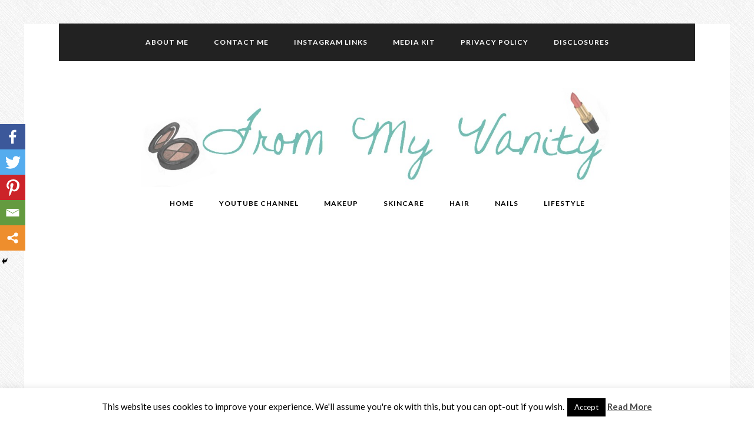

--- FILE ---
content_type: text/html; charset=UTF-8
request_url: https://frommyvanity.com/2016/01/whats-new-at-the-drugstore-physicians-formula-loreal-burts-bees-milani.html
body_size: 25785
content:
<!DOCTYPE html>
<html lang="en-US">
<head >
<meta charset="UTF-8" />
<meta name="viewport" content="width=device-width, initial-scale=1" />
<style type="text/css">			.heateorSssInstagramBackground{background:radial-gradient(circle at 30% 107%,#fdf497 0,#fdf497 5%,#fd5949 45%,#d6249f 60%,#285aeb 90%)}
											.heateor_sss_horizontal_sharing .heateorSssSharing,.heateor_sss_standard_follow_icons_container .heateorSssSharing{
							color: #fff;
						border-width: 0px;
			border-style: solid;
			border-color: transparent;
		}
				.heateor_sss_horizontal_sharing .heateorSssTCBackground{
			color:#666;
		}
				.heateor_sss_horizontal_sharing .heateorSssSharing:hover,.heateor_sss_standard_follow_icons_container .heateorSssSharing:hover{
						border-color: transparent;
		}
		.heateor_sss_vertical_sharing .heateorSssSharing,.heateor_sss_floating_follow_icons_container .heateorSssSharing{
							color: #fff;
						border-width: 0px;
			border-style: solid;
			border-color: transparent;
		}
				.heateor_sss_vertical_sharing .heateorSssTCBackground{
			color:#666;
		}
				.heateor_sss_vertical_sharing .heateorSssSharing:hover,.heateor_sss_floating_follow_icons_container .heateorSssSharing:hover{
						border-color: transparent;
		}
		
		@media screen and (max-width:783px) {.heateor_sss_vertical_sharing{display:none!important}}@media screen and (max-width:783px) {.heateor_sss_floating_follow_icons_container{display:none!important}}div.heateor_sss_mobile_footer{display:none;}@media screen and (max-width:783px){div.heateor_sss_bottom_sharing ul.heateor_sss_sharing_ul i.heateorSssTCBackground{background-color:white}div.heateor_sss_bottom_sharing{width:100%!important;left:0!important;}div.heateor_sss_bottom_sharing li{width:20% !important;}div.heateor_sss_bottom_sharing .heateorSssSharing{width: 100% !important;}div.heateor_sss_bottom_sharing div.heateorSssTotalShareCount{font-size:1em!important;line-height:30.1px!important}div.heateor_sss_bottom_sharing div.heateorSssTotalShareText{font-size:.7em!important;line-height:0px!important}div.heateor_sss_mobile_footer{display:block;height:43px;}.heateor_sss_bottom_sharing{padding:0!important;display:block!important;width: auto!important;bottom:-2px!important;top: auto!important;}.heateor_sss_bottom_sharing .heateor_sss_square_count{line-height: inherit;}.heateor_sss_bottom_sharing .heateorSssSharingArrow{display:none;}.heateor_sss_bottom_sharing .heateorSssTCBackground{margin-right: 1.1em !important}}div.heateor_sss_sharing_title{text-align:center}ul.heateor_sss_sharing_ul{width:100%;text-align:center;}div.heateor_sss_horizontal_sharing ul.heateor_sss_sharing_ul li{float:none!important;display:inline-block;}</style>
	<!-- This site is optimized with the Yoast SEO plugin v15.6.2 - https://yoast.com/wordpress/plugins/seo/ -->
	<title>What&#039;s New at the Drugstore - Physicians Formula, L&#039;Oreal, Burt&#039;s Bees, &amp; Milani - From My Vanity</title><link rel="preload" as="style" href="https://fonts.googleapis.com/css?family=Alice%7CLato%3A400%2C700%2C900%7CShadows%20Into%20Light%20Two&#038;display=swap" /><link rel="stylesheet" href="https://fonts.googleapis.com/css?family=Alice%7CLato%3A400%2C700%2C900%7CShadows%20Into%20Light%20Two&#038;display=swap" media="print" onload="this.media='all'" /><noscript><link rel="stylesheet" href="https://fonts.googleapis.com/css?family=Alice%7CLato%3A400%2C700%2C900%7CShadows%20Into%20Light%20Two&#038;display=swap" /></noscript>
	<meta name="robots" content="index, follow, max-snippet:-1, max-image-preview:large, max-video-preview:-1" />
	<link rel="canonical" href="https://frommyvanity.com/2016/01/whats-new-at-the-drugstore-physicians-formula-loreal-burts-bees-milani.html" />
	<meta property="og:locale" content="en_US" />
	<meta property="og:type" content="article" />
	<meta property="og:title" content="What&#039;s New at the Drugstore - Physicians Formula, L&#039;Oreal, Burt&#039;s Bees, &amp; Milani - From My Vanity" />
	<meta property="og:description" content="This time of year is so fun and exciting for makeup lovers. New products are popping up everywhere, especially in the drugstore! I picked up a few items from Walgreens last month &#8212; the ones that caught my attention the most &#8212; and have been trying them. Want to hear if these items are worth [&hellip;]" />
	<meta property="og:url" content="https://frommyvanity.com/2016/01/whats-new-at-the-drugstore-physicians-formula-loreal-burts-bees-milani.html" />
	<meta property="og:site_name" content="From My Vanity" />
	<meta property="article:publisher" content="http://www.facebook.com/frommyvanity" />
	<meta property="article:published_time" content="2016-01-28T14:12:41+00:00" />
	<meta property="article:modified_time" content="2016-01-29T18:23:41+00:00" />
	<meta property="og:image" content="https://frommyvanity.com/wp-content/uploads/2016/01/new-at-the-drugstore-burtsbees-physiciansformula-milani-loreal-header.jpg" />
	<meta name="twitter:label1" content="Written by">
	<meta name="twitter:data1" content="Katie Marie">
	<meta name="twitter:label2" content="Est. reading time">
	<meta name="twitter:data2" content="5 minutes">
	<script type="application/ld+json" class="yoast-schema-graph">{"@context":"https://schema.org","@graph":[{"@type":"WebSite","@id":"https://frommyvanity.com/#website","url":"https://frommyvanity.com/","name":"From My Vanity","description":"Beauty, Skincare, and a bit of Lifestyle","potentialAction":[{"@type":"SearchAction","target":"https://frommyvanity.com/?s={search_term_string}","query-input":"required name=search_term_string"}],"inLanguage":"en-US"},{"@type":"ImageObject","@id":"https://frommyvanity.com/2016/01/whats-new-at-the-drugstore-physicians-formula-loreal-burts-bees-milani.html#primaryimage","inLanguage":"en-US","url":"https://i2.wp.com/frommyvanity.com/wp-content/uploads/2016/01/new-at-the-drugstore-burtsbees-physiciansformula-milani-loreal-header.jpg?fit=1500%2C1200&ssl=1","width":1500,"height":1200},{"@type":"WebPage","@id":"https://frommyvanity.com/2016/01/whats-new-at-the-drugstore-physicians-formula-loreal-burts-bees-milani.html#webpage","url":"https://frommyvanity.com/2016/01/whats-new-at-the-drugstore-physicians-formula-loreal-burts-bees-milani.html","name":"What's New at the Drugstore - Physicians Formula, L'Oreal, Burt's Bees, & Milani - From My Vanity","isPartOf":{"@id":"https://frommyvanity.com/#website"},"primaryImageOfPage":{"@id":"https://frommyvanity.com/2016/01/whats-new-at-the-drugstore-physicians-formula-loreal-burts-bees-milani.html#primaryimage"},"datePublished":"2016-01-28T14:12:41+00:00","dateModified":"2016-01-29T18:23:41+00:00","author":{"@id":"https://frommyvanity.com/#/schema/person/0bb2c388bc54f60e3d85c3467c9a45e0"},"inLanguage":"en-US","potentialAction":[{"@type":"ReadAction","target":["https://frommyvanity.com/2016/01/whats-new-at-the-drugstore-physicians-formula-loreal-burts-bees-milani.html"]}]},{"@type":"Person","@id":"https://frommyvanity.com/#/schema/person/0bb2c388bc54f60e3d85c3467c9a45e0","name":"Katie Marie","sameAs":["http://www.FromMyVanity.com","https://twitter.com/ladykaty92"]}]}</script>
	<!-- / Yoast SEO plugin. -->


<link rel='dns-prefetch' href='//fonts.googleapis.com' />
<link rel='dns-prefetch' href='//v0.wordpress.com' />
<link rel='dns-prefetch' href='//i0.wp.com' />
<link rel='dns-prefetch' href='//i1.wp.com' />
<link rel='dns-prefetch' href='//i2.wp.com' />
<link href='https://fonts.gstatic.com' crossorigin rel='preconnect' />
<link rel="alternate" type="application/rss+xml" title="From My Vanity &raquo; Feed" href="https://frommyvanity.com/feed" />
<link rel="alternate" type="application/rss+xml" title="From My Vanity &raquo; Comments Feed" href="https://frommyvanity.com/comments/feed" />
<link rel="alternate" type="application/rss+xml" title="From My Vanity &raquo; What&#8217;s New at the Drugstore &#8211; Physicians Formula, L&#8217;Oreal, Burt&#8217;s Bees, &#038; Milani Comments Feed" href="https://frommyvanity.com/2016/01/whats-new-at-the-drugstore-physicians-formula-loreal-burts-bees-milani.html/feed" />
<style type="text/css">
img.wp-smiley,
img.emoji {
	display: inline !important;
	border: none !important;
	box-shadow: none !important;
	height: 1em !important;
	width: 1em !important;
	margin: 0 .07em !important;
	vertical-align: -0.1em !important;
	background: none !important;
	padding: 0 !important;
}
</style>
	<link rel='stylesheet' id='sb_instagram_styles-css'  href='https://frommyvanity.com/wp-content/plugins/instagram-feed/css/sbi-styles.min.css?ver=2.7' type='text/css' media='all' />
<link rel='stylesheet' id='daily-dish-pro-theme-css'  href='https://frommyvanity.com/wp-content/themes/daily-dish-pro/style.css?ver=1.0.2' type='text/css' media='all' />
<link rel='stylesheet' id='wp-block-library-css'  href='https://frommyvanity.com/wp-includes/css/dist/block-library/style.min.css?ver=5.6.16' type='text/css' media='all' />
<style id='wp-block-library-inline-css' type='text/css'>
.has-text-align-justify{text-align:justify;}
</style>
<link rel='stylesheet' id='cookie-law-info-css'  href='https://frommyvanity.com/wp-content/plugins/cookie-law-info/public/css/cookie-law-info-public.css?ver=1.9.5' type='text/css' media='all' />
<link rel='stylesheet' id='cookie-law-info-gdpr-css'  href='https://frommyvanity.com/wp-content/plugins/cookie-law-info/public/css/cookie-law-info-gdpr.css?ver=1.9.5' type='text/css' media='all' />
<link rel='stylesheet' id='sheknows-infuse-css'  href='https://frommyvanity.com/wp-content/plugins/sheknows-infuse/public/css/style.css?ver=1.0.43' type='text/css' media='all' />
<link rel='stylesheet' id='dashicons-css'  href='https://frommyvanity.com/wp-includes/css/dashicons.min.css?ver=5.6.16' type='text/css' media='all' />

<link rel='stylesheet' id='simple-social-icons-font-css'  href='https://frommyvanity.com/wp-content/plugins/simple-social-icons/css/style.css?ver=3.0.2' type='text/css' media='all' />
<link rel='stylesheet' id='heateor_sss_frontend_css-css'  href='https://frommyvanity.com/wp-content/plugins/sassy-social-share/public/css/sassy-social-share-public.css?ver=3.3.16' type='text/css' media='all' />
<link rel='stylesheet' id='heateor_sss_sharing_default_svg-css'  href='https://frommyvanity.com/wp-content/plugins/sassy-social-share/admin/css/sassy-social-share-svg.css?ver=3.3.16' type='text/css' media='all' />
<link rel='stylesheet' id='jetpack_css-css'  href='https://frommyvanity.com/wp-content/plugins/jetpack/css/jetpack.css?ver=9.3.5' type='text/css' media='all' />
<script type='text/javascript' src='https://frommyvanity.com/wp-includes/js/jquery/jquery.min.js?ver=3.5.1' id='jquery-core-js'></script>
<script type='text/javascript' src='https://frommyvanity.com/wp-includes/js/jquery/jquery-migrate.min.js?ver=3.3.2' id='jquery-migrate-js' defer></script>
<script type='text/javascript' id='jetpack_related-posts-js-extra'>
/* <![CDATA[ */
var related_posts_js_options = {"post_heading":"h4"};
/* ]]> */
</script>
<script type='text/javascript' src='https://frommyvanity.com/wp-content/plugins/jetpack/_inc/build/related-posts/related-posts.min.js?ver=20201207' id='jetpack_related-posts-js' defer></script>
<script type='text/javascript' id='cookie-law-info-js-extra'>
/* <![CDATA[ */
var Cli_Data = {"nn_cookie_ids":[],"cookielist":[],"ccpaEnabled":"","ccpaRegionBased":"","ccpaBarEnabled":"","ccpaType":"gdpr","js_blocking":"","custom_integration":"","triggerDomRefresh":""};
var cli_cookiebar_settings = {"animate_speed_hide":"500","animate_speed_show":"500","background":"#fff","border":"#444","border_on":"","button_1_button_colour":"#000","button_1_button_hover":"#000000","button_1_link_colour":"#fff","button_1_as_button":"1","button_1_new_win":"","button_2_button_colour":"#333","button_2_button_hover":"#292929","button_2_link_colour":"#444","button_2_as_button":"","button_2_hidebar":"1","button_3_button_colour":"#000","button_3_button_hover":"#000000","button_3_link_colour":"#fff","button_3_as_button":"1","button_3_new_win":"","button_4_button_colour":"#000","button_4_button_hover":"#000000","button_4_link_colour":"#fff","button_4_as_button":"1","font_family":"inherit","header_fix":"","notify_animate_hide":"1","notify_animate_show":"","notify_div_id":"#cookie-law-info-bar","notify_position_horizontal":"right","notify_position_vertical":"bottom","scroll_close":"","scroll_close_reload":"","accept_close_reload":"","reject_close_reload":"","showagain_tab":"1","showagain_background":"#fff","showagain_border":"#000","showagain_div_id":"#cookie-law-info-again","showagain_x_position":"100px","text":"#000","show_once_yn":"","show_once":"10000","logging_on":"","as_popup":"","popup_overlay":"1","bar_heading_text":"","cookie_bar_as":"banner","popup_showagain_position":"bottom-right","widget_position":"left"};
var log_object = {"ajax_url":"https:\/\/frommyvanity.com\/wp-admin\/admin-ajax.php"};
/* ]]> */
</script>
<script type='text/javascript' src='https://frommyvanity.com/wp-content/plugins/cookie-law-info/public/js/cookie-law-info-public.js?ver=1.9.5' id='cookie-law-info-js' defer></script>
<script type='text/javascript' src='https://frommyvanity.com/wp-content/themes/daily-dish-pro/js/responsive-menu.js?ver=1.0.0' id='daily-dish-responsive-menu-js' defer></script>
<script type='text/javascript' src='https://frommyvanity.com/wp-content/plugins/simple-social-icons/svgxuse.js?ver=1.1.21' id='svg-x-use-js' defer></script>
<link rel="https://api.w.org/" href="https://frommyvanity.com/wp-json/" /><link rel="alternate" type="application/json" href="https://frommyvanity.com/wp-json/wp/v2/posts/6102" /><link rel="EditURI" type="application/rsd+xml" title="RSD" href="https://frommyvanity.com/xmlrpc.php?rsd" />
<link rel="wlwmanifest" type="application/wlwmanifest+xml" href="https://frommyvanity.com/wp-includes/wlwmanifest.xml" /> 
<meta name="generator" content="WordPress 5.6.16" />
<link rel='shortlink' href='https://wp.me/p5Vwdo-1Aq' />
<link rel="alternate" type="application/json+oembed" href="https://frommyvanity.com/wp-json/oembed/1.0/embed?url=https%3A%2F%2Ffrommyvanity.com%2F2016%2F01%2Fwhats-new-at-the-drugstore-physicians-formula-loreal-burts-bees-milani.html" />
<link rel="alternate" type="text/xml+oembed" href="https://frommyvanity.com/wp-json/oembed/1.0/embed?url=https%3A%2F%2Ffrommyvanity.com%2F2016%2F01%2Fwhats-new-at-the-drugstore-physicians-formula-loreal-burts-bees-milani.html&#038;format=xml" />
        <script type="text/javascript" async defer
        data-pin-color="red"
                data-pin-hover="true" src="https://frommyvanity.com/wp-content/plugins/pinterest-pin-it-button-on-image-hover-and-post/js/pinit.js"></script><!-- Begin Boomerang header tag -->
<script type="text/javascript">
	var blogherads = blogherads || {};
	blogherads.adq = blogherads.adq || [];

	blogherads.adq.push(function () {
												blogherads.setTargeting("ci", 6102);
								blogherads.setTargeting("pt", "post");
								blogherads.setTargeting("ch", "beauty");
						if (blogherads.setADmantXData) {
						blogherads.setADmantXData({"fetchingDelay":259,"converter":"goose","version":"3.3.53","nwords":1224,"url":"https:\/\/frommyvanity.com\/2016\/01\/whats-new-at-the-drugstore-physicians-formula-loreal-burts-bees-milani.html","valid":"OK","delay":3,"entities":[{"score":20,"origin":"NORMAL","name":"lip","type":"MAINLEMMAS"},{"score":7,"origin":"NORMAL","name":"pick up","type":"MAINLEMMAS"},{"score":7,"origin":"NORMAL","name":"new","type":"MAINLEMMAS"},{"score":7,"origin":"NORMAL","name":"item","type":"MAINLEMMAS"},{"score":7,"origin":"NORMAL","name":"drugstore","type":"MAINLEMMAS"},{"score":6,"origin":"NORMAL","name":"matte","type":"MAINLEMMAS"},{"score":6,"origin":"NORMAL","name":"color","type":"MAINLEMMAS"},{"score":5,"origin":"NORMAL","name":"wear","type":"MAINLEMMAS"},{"score":5,"origin":"NORMAL","name":"product","type":"MAINLEMMAS"},{"score":5,"origin":"NORMAL","name":"lipstick","type":"MAINLEMMAS"},{"score":5,"origin":"NORMAL","name":"light","type":"MAINLEMMAS"},{"score":5,"origin":"NORMAL","name":"gloss","type":"MAINLEMMAS"},{"score":4,"origin":"NORMAL","name":"bee","type":"MAINLEMMAS"},{"score":3,"origin":"NORMAL","name":"physician","type":"MAINLEMMAS"},{"score":3,"origin":"NORMAL","name":"New","type":"MAINLEMMAS"},{"score":3,"origin":"NORMAL","name":"L'Or\u00e9al","type":"ORGANIZATIONS"},{"score":3,"origin":"NORMAL","name":"formula","type":"MAINLEMMAS"},{"score":2,"origin":"NORMAL","name":"lip gloss","type":"MAINLEMMAS"},{"score":2,"origin":"NORMAL","name":"coconut oil","type":"MAINLEMMAS"}],"admants":[{"score":100,"targeting":"Contextual","unique_id":6764,"origin":"ADMANTS","name":"S_6764","segment_type":"Custom","team":0,"type":"ADMANTS","title":"S_6764"},{"score":87,"targeting":"Contextual","unique_id":6655,"origin":"ADMANTS","name":"S_6655","segment_type":"Topical","team":0,"type":"ADMANTS","title":"S_6655"},{"score":80,"targeting":"Contextual","unique_id":7003,"origin":"ADMANTS","name":"S_7003","segment_type":"Custom","team":0,"type":"ADMANTS","title":"S_7003"},{"score":80,"targeting":"Contextual","unique_id":6554,"origin":"ADMANTS","name":"S_6554","segment_type":"Custom","team":0,"type":"ADMANTS","title":"S_6554"},{"score":70,"targeting":"Contextual","unique_id":4700,"origin":"ADMANTS","name":"S_4700","segment_type":"Custom","team":0,"type":"ADMANTS","title":"S_4700"},{"score":63,"targeting":"Contextual","unique_id":7075,"origin":"ADMANTS","name":"S_7075","segment_type":"Custom","team":0,"type":"ADMANTS","title":"S_7075"},{"score":57,"targeting":"Contextual","unique_id":4283,"origin":"ADMANTS","name":"S_4283","segment_type":"Custom","team":0,"type":"ADMANTS","title":"S_4283"},{"score":50,"targeting":"Contextual","unique_id":6651,"origin":"ADMANTS","name":"S_6651","segment_type":"Custom","team":0,"type":"ADMANTS","title":"S_6651"},{"score":44,"targeting":"Contextual","unique_id":4287,"origin":"ADMANTS","name":"S_4287","segment_type":"Custom","team":0,"type":"ADMANTS","title":"S_4287"},{"score":40,"targeting":"Avoidance","unique_id":25195,"origin":"ADMANTS","name":"S_25195","segment_type":"Custom","team":0,"type":"ADMANTS","title":"S_25195"},{"score":30,"targeting":"Contextual","unique_id":16095,"origin":"ADMANTS","name":"S_16095","segment_type":"Custom","team":0,"type":"ADMANTS","title":"S_16095"},{"score":26,"targeting":"Contextual","unique_id":12747,"origin":"ADMANTS","name":"S_12747","segment_type":"Custom","team":0,"type":"ADMANTS","title":"S_12747"},{"score":22,"targeting":"Contextual","unique_id":7515,"origin":"ADMANTS","name":"S_7515","segment_type":"Vertical","team":0,"type":"ADMANTS","title":"S_7515"},{"score":20,"targeting":"Contextual","unique_id":8672,"origin":"ADMANTS","name":"S_8672","segment_type":"Custom","team":0,"type":"ADMANTS","title":"S_8672"},{"score":20,"targeting":"Contextual","unique_id":4530,"origin":"ADMANTS","name":"S_4530","segment_type":"Custom","team":0,"type":"ADMANTS","title":"S_4530"},{"score":20,"targeting":"Avoidance","unique_id":13706,"origin":"ADMANTS","name":"S_13706","segment_type":"Custom","team":0,"type":"ADMANTS","title":"S_13706"},{"score":20,"targeting":"Avoidance","unique_id":10955,"origin":"ADMANTS","name":"S_10955","segment_type":"Custom","team":0,"type":"ADMANTS","title":"S_10955"},{"score":17,"targeting":"Contextual","unique_id":4307,"origin":"ADMANTS","name":"S_4307","segment_type":"Custom","team":0,"type":"ADMANTS","title":"S_4307"},{"score":13,"targeting":"Contextual","unique_id":7846,"origin":"ADMANTS","name":"S_7846","segment_type":"Custom","team":0,"type":"ADMANTS","title":"S_7846"},{"score":13,"targeting":"Contextual","unique_id":7077,"origin":"ADMANTS","name":"S_7077","segment_type":"Custom","team":0,"type":"ADMANTS","title":"S_7077"},{"score":13,"targeting":"Contextual","unique_id":7076,"origin":"ADMANTS","name":"S_7076","segment_type":"Custom","team":0,"type":"ADMANTS","title":"S_7076"},{"score":13,"targeting":"Contextual","unique_id":6878,"origin":"ADMANTS","name":"S_6878","segment_type":"Custom","team":0,"type":"ADMANTS","title":"S_6878"},{"score":13,"targeting":"Contextual","unique_id":4360,"origin":"ADMANTS","name":"S_4360","segment_type":"Custom","team":0,"type":"ADMANTS","title":"S_4360"},{"score":13,"targeting":"Contextual","unique_id":10568,"origin":"ADMANTS","name":"S_10568","segment_type":"Custom","team":0,"type":"ADMANTS","title":"S_10568"},{"score":13,"targeting":"Avoidance","unique_id":10271,"origin":"ADMANTS","name":"S_10271","segment_type":"Custom","team":0,"type":"ADMANTS","title":"S_10271"},{"score":10,"targeting":"Contextual","unique_id":4289,"origin":"ADMANTS","name":"S_4289","segment_type":"Custom","team":0,"type":"ADMANTS","title":"S_4289"},{"score":10,"targeting":"Avoidance","unique_id":29684,"origin":"ADMANTS","name":"S_29684","segment_type":"Custom","team":0,"type":"ADMANTS","title":"S_29684"},{"score":10,"targeting":"Contextual","unique_id":13129,"origin":"ADMANTS","name":"S_13129","segment_type":"Custom","team":0,"type":"ADMANTS","title":"S_13129"},{"score":10,"targeting":"Contextual","unique_id":12404,"origin":"ADMANTS","name":"S_12404","segment_type":"Custom","team":0,"type":"ADMANTS","title":"S_12404"},{"score":10,"targeting":"Contextual","unique_id":12403,"origin":"ADMANTS","name":"S_12403","segment_type":"Custom","team":0,"type":"ADMANTS","title":"S_12403"},{"score":3,"targeting":"Contextual","unique_id":6766,"origin":"ADMANTS","name":"S_6766","segment_type":"Custom","team":0,"type":"ADMANTS","title":"S_6766"}],"categories":[{"score":22,"origin":"NORMAL","name":"makeup and accessories","type":"TOPICS","parents":["beauty","style and fashion"]},{"score":18,"origin":"NORMAL","name":"pharmacology","type":"TOPICS","parents":["medicine","medical health"]},{"score":17,"origin":"VIRTUAL","name":"style and fashion","type":"TOPICS"},{"score":17,"origin":"VIRTUAL","name":"beauty","type":"TOPICS","parents":["style and fashion"]},{"score":13,"origin":"VIRTUAL","name":"medicine","type":"TOPICS","parents":["medical health"]},{"score":13,"origin":"VIRTUAL","name":"medical health","type":"TOPICS"}],"lang":"en","feelings":[{"score":50,"origin":"NORMAL","name":"positive sentiment","type":"FEELINGS","parents":["sentiment"]},{"score":39,"origin":"VIRTUAL","name":"sentiment","type":"FEELINGS"},{"score":5,"origin":"NORMAL","name":"amusement","type":"FEELINGS","parents":["positive emotions","emotions"]},{"score":3,"origin":"VIRTUAL","name":"positive emotions","type":"FEELINGS","parents":["emotions"]},{"score":3,"origin":"VIRTUAL","name":"emotions","type":"FEELINGS"}],"key":"dcde31e32d21f5432ab192ee50f9e0a8ef294bab4778ada95dfabeb949b2b9ce","timestamp":1768437880,"info":"OK"}, "success");
		}
		});
</script>
<script type="text/javascript" async="async" data-cfasync="false" src="https://ads.blogherads.com/static/blogherads.js"></script>
<script type="text/javascript" async="async" data-cfasync="false" src="https://ads.blogherads.com/bh/41/411/411032/2328444/header.js"></script>
<!-- End Boomerang header tag -->
<style type='text/css'>img#wpstats{display:none}</style><script>
  (function(i,s,o,g,r,a,m){i['GoogleAnalyticsObject']=r;i[r]=i[r]||function(){
  (i[r].q=i[r].q||[]).push(arguments)},i[r].l=1*new Date();a=s.createElement(o),
  m=s.getElementsByTagName(o)[0];a.async=1;a.src=g;m.parentNode.insertBefore(a,m)
  })(window,document,'script','//www.google-analytics.com/analytics.js','ga');

  ga('create', 'UA-54478312-1', 'auto');
  ga('send', 'pageview');

</script><style type="text/css">.site-title a { background: url(https://frommyvanity.com/wp-content/uploads/2016/03/header-new.jpg) no-repeat !important; }</style>
<style type="text/css" id="custom-background-css">
body.custom-background { background-image: url("https://frommyvanity.com/wp-content/themes/daily-dish-pro/images/bg.png"); background-position: left top; background-size: auto; background-repeat: repeat; background-attachment: fixed; }
</style>
	<link rel="icon" href="https://i0.wp.com/frommyvanity.com/wp-content/uploads/2018/12/Screen-Shot-2018-12-28-at-8.08.53-PM.jpg?fit=32%2C32&#038;ssl=1" sizes="32x32" />
<link rel="icon" href="https://i0.wp.com/frommyvanity.com/wp-content/uploads/2018/12/Screen-Shot-2018-12-28-at-8.08.53-PM.jpg?fit=34%2C34&#038;ssl=1" sizes="192x192" />
<link rel="apple-touch-icon" href="https://i0.wp.com/frommyvanity.com/wp-content/uploads/2018/12/Screen-Shot-2018-12-28-at-8.08.53-PM.jpg?fit=34%2C34&#038;ssl=1" />
<meta name="msapplication-TileImage" content="https://i0.wp.com/frommyvanity.com/wp-content/uploads/2018/12/Screen-Shot-2018-12-28-at-8.08.53-PM.jpg?fit=34%2C34&#038;ssl=1" />
			<style type="text/css" id="wp-custom-css">
				/*
Welcome to Custom CSS!

To learn how this works, see http://wp.me/PEmnE-Bt
*/			</style>
		<noscript><style id="rocket-lazyload-nojs-css">.rll-youtube-player, [data-lazy-src]{display:none !important;}</style></noscript></head>
<body class="post-template-default single single-post postid-6102 single-format-standard custom-background custom-header header-image header-full-width content-sidebar genesis-breadcrumbs-hidden genesis-footer-widgets-hidden"><div class="before-header"><div class="wrap"><section id="text-28" class="widget widget_text"><div class="widget-wrap">			<div class="textwidget"><!-- BLOGHER ADS Begin header tag -->
<script type="text/javascript">
  var blogherads = blogherads || {};
  blogherads.adq = blogherads.adq || [];
  (function(d, s) {
    var b = d.createElement(s), n = d.getElementsByTagName(s)[0];
    b.async = true; b.type = 'text/javascript';
    b.src = '//ads.blogherads.com/bh/41/411/411032/2328444/header.js';
    n.parentNode.insertBefore(b, n);
  })(document, 'script');
</script>
<!-- BLOGHER ADS End header tag --></div>
		</div></section>
</div></div><div class="site-container"><nav class="nav-secondary" aria-label="Secondary"><div class="wrap"><ul id="menu-header-menu" class="menu genesis-nav-menu menu-secondary"><li id="menu-item-10986" class="menu-item menu-item-type-post_type menu-item-object-page menu-item-10986"><a href="https://frommyvanity.com/about-katie-marie"><span >About Me</span></a></li>
<li id="menu-item-10985" class="menu-item menu-item-type-post_type menu-item-object-page menu-item-10985"><a href="https://frommyvanity.com/contact-me"><span >Contact Me</span></a></li>
<li id="menu-item-11226" class="menu-item menu-item-type-post_type menu-item-object-page menu-item-11226"><a href="https://frommyvanity.com/instagram-links"><span >Instagram Links</span></a></li>
<li id="menu-item-10988" class="menu-item menu-item-type-post_type menu-item-object-page menu-item-10988"><a href="https://frommyvanity.com/media-kit"><span >Media Kit</span></a></li>
<li id="menu-item-10984" class="menu-item menu-item-type-post_type menu-item-object-page menu-item-privacy-policy menu-item-10984"><a href="https://frommyvanity.com/privacy-policy"><span >Privacy Policy</span></a></li>
<li id="menu-item-10987" class="menu-item menu-item-type-post_type menu-item-object-page menu-item-10987"><a href="https://frommyvanity.com/disclosures"><span >Disclosures</span></a></li>
</ul></div></nav><header class="site-header"><div class="wrap"><div class="title-area"><p class="site-title"><a href="https://frommyvanity.com/">From My Vanity</a></p><p class="site-description">Beauty, Skincare, and a bit of Lifestyle</p></div></div></header><nav class="nav-primary" aria-label="Main"><div class="wrap"><ul id="menu-main-menu" class="menu genesis-nav-menu menu-primary"><li id="menu-item-4301" class="menu-item menu-item-type-custom menu-item-object-custom menu-item-4301"><a href="/"><span >Home</span></a></li>
<li id="menu-item-10993" class="menu-item menu-item-type-post_type menu-item-object-page menu-item-10993"><a href="https://frommyvanity.com/youtube-channel"><span >Youtube Channel</span></a></li>
<li id="menu-item-6525" class="menu-item menu-item-type-taxonomy menu-item-object-category current-post-ancestor current-menu-parent current-post-parent menu-item-has-children menu-item-6525"><a href="https://frommyvanity.com/category/beauty"><span >Makeup</span></a>
<ul class="sub-menu">
	<li id="menu-item-6526" class="menu-item menu-item-type-taxonomy menu-item-object-category menu-item-6526"><a href="https://frommyvanity.com/category/beauty/makeup-reviews"><span >Makeup Reviews</span></a></li>
	<li id="menu-item-6531" class="menu-item menu-item-type-taxonomy menu-item-object-category menu-item-6531"><a href="https://frommyvanity.com/category/beauty/dupe-or-dud"><span >Dupe or Dud?</span></a></li>
	<li id="menu-item-6527" class="menu-item menu-item-type-taxonomy menu-item-object-category menu-item-6527"><a href="https://frommyvanity.com/category/beauty/makeup-tutorials"><span >Makeup Tutorials</span></a></li>
	<li id="menu-item-6532" class="menu-item menu-item-type-taxonomy menu-item-object-category menu-item-6532"><a href="https://frommyvanity.com/category/beauty/face-of-the-day"><span >Face of the Day</span></a></li>
	<li id="menu-item-6534" class="menu-item menu-item-type-taxonomy menu-item-object-category menu-item-6534"><a href="https://frommyvanity.com/category/beauty/one-brand-tutorialreview"><span >One Brand Tutorial/Review</span></a></li>
	<li id="menu-item-6535" class="menu-item menu-item-type-taxonomy menu-item-object-category menu-item-6535"><a href="https://frommyvanity.com/category/beauty/project-pan"><span >Project Pan</span></a></li>
	<li id="menu-item-6536" class="menu-item menu-item-type-taxonomy menu-item-object-category menu-item-6536"><a href="https://frommyvanity.com/category/beauty/top-favorites"><span >Top Favorites</span></a></li>
	<li id="menu-item-6533" class="menu-item menu-item-type-taxonomy menu-item-object-category menu-item-6533"><a href="https://frommyvanity.com/category/beauty/first-impressions"><span >First Impressions</span></a></li>
</ul>
</li>
<li id="menu-item-6528" class="menu-item menu-item-type-taxonomy menu-item-object-category menu-item-has-children menu-item-6528"><a href="https://frommyvanity.com/category/skincare"><span >Skincare</span></a>
<ul class="sub-menu">
	<li id="menu-item-6530" class="menu-item menu-item-type-taxonomy menu-item-object-category menu-item-6530"><a href="https://frommyvanity.com/category/skincare/face-products"><span >Face Products</span></a></li>
	<li id="menu-item-6665" class="menu-item menu-item-type-taxonomy menu-item-object-category menu-item-6665"><a href="https://frommyvanity.com/category/diys"><span >DIYs</span></a></li>
	<li id="menu-item-6537" class="menu-item menu-item-type-taxonomy menu-item-object-category menu-item-6537"><a href="https://frommyvanity.com/category/skincare/routines"><span >Routines</span></a></li>
	<li id="menu-item-6529" class="menu-item menu-item-type-taxonomy menu-item-object-category menu-item-6529"><a href="https://frommyvanity.com/category/skincare/body-products"><span >Body Products</span></a></li>
</ul>
</li>
<li id="menu-item-6547" class="menu-item menu-item-type-taxonomy menu-item-object-category menu-item-has-children menu-item-6547"><a href="https://frommyvanity.com/category/hair"><span >Hair</span></a>
<ul class="sub-menu">
	<li id="menu-item-6538" class="menu-item menu-item-type-taxonomy menu-item-object-category menu-item-6538"><a href="https://frommyvanity.com/category/beauty/hair-tutorials"><span >Hairstyle Tutorials</span></a></li>
</ul>
</li>
<li id="menu-item-6565" class="menu-item menu-item-type-taxonomy menu-item-object-category menu-item-has-children menu-item-6565"><a href="https://frommyvanity.com/category/nails"><span >Nails</span></a>
<ul class="sub-menu">
	<li id="menu-item-6566" class="menu-item menu-item-type-taxonomy menu-item-object-category menu-item-6566"><a href="https://frommyvanity.com/category/nails/reviews-nails"><span >Reviews</span></a></li>
	<li id="menu-item-6567" class="menu-item menu-item-type-taxonomy menu-item-object-category menu-item-6567"><a href="https://frommyvanity.com/category/nails/tutorials-nails"><span >Tutorials</span></a></li>
</ul>
</li>
<li id="menu-item-6540" class="menu-item menu-item-type-taxonomy menu-item-object-category menu-item-has-children menu-item-6540"><a href="https://frommyvanity.com/category/lifestyle"><span >Lifestyle</span></a>
<ul class="sub-menu">
	<li id="menu-item-6590" class="menu-item menu-item-type-taxonomy menu-item-object-category menu-item-6590"><a href="https://frommyvanity.com/category/lifestyle/jewelry"><span >Jewelry</span></a></li>
	<li id="menu-item-6542" class="menu-item menu-item-type-taxonomy menu-item-object-category menu-item-6542"><a href="https://frommyvanity.com/category/lifestyle/food"><span >Food</span></a></li>
	<li id="menu-item-6591" class="menu-item menu-item-type-taxonomy menu-item-object-category menu-item-6591"><a href="https://frommyvanity.com/category/lifestyle/housedecor"><span >House/Decor</span></a></li>
	<li id="menu-item-6543" class="menu-item menu-item-type-taxonomy menu-item-object-category menu-item-6543"><a href="https://frommyvanity.com/category/lifestyle/movies"><span >Movie</span></a></li>
</ul>
</li>
</ul></div></nav><div class="site-inner"><div class="content-sidebar-wrap"><main class="content"><article class="post-6102 post type-post status-publish format-standard category-beauty entry" aria-label="What&#8217;s New at the Drugstore &#8211; Physicians Formula, L&#8217;Oreal, Burt&#8217;s Bees, &#038; Milani"><header class="entry-header"><h1 class="entry-title">What&#8217;s New at the Drugstore &#8211; Physicians Formula, L&#8217;Oreal, Burt&#8217;s Bees, &#038; Milani</h1>
<p class="entry-meta"><time class="entry-time">January 28, 2016</time> <span class="entry-author"><a href="https://frommyvanity.com/author/katiemacgarvin22" class="entry-author-link" rel="author"><span class="entry-author-name">Katie Marie</span></a></span> <span class="entry-comments-link"><a href="https://frommyvanity.com/2016/01/whats-new-at-the-drugstore-physicians-formula-loreal-burts-bees-milani.html#comments">28 Comments</a></span> </p></header><div class="entry-content"><p><a href="https://i2.wp.com/frommyvanity.com/wp-content/uploads/2016/01/new-at-the-drugstore-burtsbees-physiciansformula-milani-loreal-header.jpg?ssl=1" rel="attachment wp-att-6105"><img class="aligncenter wp-image-6105 size-full" src="data:image/svg+xml,%3Csvg%20xmlns='http://www.w3.org/2000/svg'%20viewBox='0%200%202116%201693'%3E%3C/svg%3E" alt="New at the Drugstore: Burts Bees, Physicians Formula, Milani, &amp; Loreal // Mini reviews // FromMyVanity.com" width="2116" height="1693" data-lazy-srcset="https://i2.wp.com/frommyvanity.com/wp-content/uploads/2016/01/new-at-the-drugstore-burtsbees-physiciansformula-milani-loreal-header.jpg?w=1500&amp;ssl=1 1500w, https://i2.wp.com/frommyvanity.com/wp-content/uploads/2016/01/new-at-the-drugstore-burtsbees-physiciansformula-milani-loreal-header.jpg?resize=300%2C240&amp;ssl=1 300w, https://i2.wp.com/frommyvanity.com/wp-content/uploads/2016/01/new-at-the-drugstore-burtsbees-physiciansformula-milani-loreal-header.jpg?resize=768%2C614&amp;ssl=1 768w, https://i2.wp.com/frommyvanity.com/wp-content/uploads/2016/01/new-at-the-drugstore-burtsbees-physiciansformula-milani-loreal-header.jpg?resize=1024%2C819&amp;ssl=1 1024w, https://i2.wp.com/frommyvanity.com/wp-content/uploads/2016/01/new-at-the-drugstore-burtsbees-physiciansformula-milani-loreal-header.jpg?resize=200%2C160&amp;ssl=1 200w" data-lazy-sizes="(max-width: 1000px) 100vw, 1000px" data-recalc-dims="1" data-lazy-src="https://i2.wp.com/frommyvanity.com/wp-content/uploads/2016/01/new-at-the-drugstore-burtsbees-physiciansformula-milani-loreal-header.jpg?resize=2116%2C1693&#038;ssl=1" /><noscript><img class="aligncenter wp-image-6105 size-full" src="https://i2.wp.com/frommyvanity.com/wp-content/uploads/2016/01/new-at-the-drugstore-burtsbees-physiciansformula-milani-loreal-header.jpg?resize=2116%2C1693&#038;ssl=1" alt="New at the Drugstore: Burts Bees, Physicians Formula, Milani, &amp; Loreal // Mini reviews // FromMyVanity.com" width="2116" height="1693" srcset="https://i2.wp.com/frommyvanity.com/wp-content/uploads/2016/01/new-at-the-drugstore-burtsbees-physiciansformula-milani-loreal-header.jpg?w=1500&amp;ssl=1 1500w, https://i2.wp.com/frommyvanity.com/wp-content/uploads/2016/01/new-at-the-drugstore-burtsbees-physiciansformula-milani-loreal-header.jpg?resize=300%2C240&amp;ssl=1 300w, https://i2.wp.com/frommyvanity.com/wp-content/uploads/2016/01/new-at-the-drugstore-burtsbees-physiciansformula-milani-loreal-header.jpg?resize=768%2C614&amp;ssl=1 768w, https://i2.wp.com/frommyvanity.com/wp-content/uploads/2016/01/new-at-the-drugstore-burtsbees-physiciansformula-milani-loreal-header.jpg?resize=1024%2C819&amp;ssl=1 1024w, https://i2.wp.com/frommyvanity.com/wp-content/uploads/2016/01/new-at-the-drugstore-burtsbees-physiciansformula-milani-loreal-header.jpg?resize=200%2C160&amp;ssl=1 200w" sizes="(max-width: 1000px) 100vw, 1000px" data-recalc-dims="1" /></noscript></a>This time of year is so fun and exciting for makeup lovers. New products are popping up <em>everywhere</em>, especially in the drugstore! I picked up a few items from <a href="http://api.shopstyle.com/action/apiVisitRetailer?url=http%3A%2F%2Fwww.walgreens.com%2F&amp;pid=uid5681-26232041-54" target="_blank">Walgreens</a> last month &#8212; the ones that caught my attention the most &#8212; and have been trying them. Want to hear if these items are worth looking into for yourself? Great, let&#8217;s get to it then! 🙂<span id="more-6102"></span></p>
<h3 style="text-align: center;"><a href="http://api.shopstyle.com/action/apiVisitRetailer?url=http%3A%2F%2Fwww.ulta.com%2Fulta%2Fbrowse%2FproductDetail.jsp%3FproductId%3DxlsImpprod13501021%26_requestid%3D1403114&amp;pid=uid5681-26232041-54" target="_blank">L&#8217;Oreal Infallible Pro-Matte Glosses</a></h3>
<p style="text-align: center;">Retail: $9.99</p>
<p><a href="https://i1.wp.com/frommyvanity.com/wp-content/uploads/2016/01/new-at-the-drugstore-burtsbees-physiciansformula-milani-loreal-promattegloss.jpg?ssl=1" rel="attachment wp-att-6113"><img class="aligncenter wp-image-6113 size-large" src="data:image/svg+xml,%3Csvg%20xmlns='http://www.w3.org/2000/svg'%20viewBox='0%200%201024%20731'%3E%3C/svg%3E" alt="New at the Drugstore: Burts Bees, Physicians Formula, Milani, &amp; Loreal // Mini review of Infallible Pro-Matte Gloss // FromMyVanity.com" width="1024" height="731" data-lazy-srcset="https://i1.wp.com/frommyvanity.com/wp-content/uploads/2016/01/new-at-the-drugstore-burtsbees-physiciansformula-milani-loreal-promattegloss.jpg?resize=1024%2C731&amp;ssl=1 1024w, https://i1.wp.com/frommyvanity.com/wp-content/uploads/2016/01/new-at-the-drugstore-burtsbees-physiciansformula-milani-loreal-promattegloss.jpg?resize=300%2C214&amp;ssl=1 300w, https://i1.wp.com/frommyvanity.com/wp-content/uploads/2016/01/new-at-the-drugstore-burtsbees-physiciansformula-milani-loreal-promattegloss.jpg?resize=768%2C549&amp;ssl=1 768w, https://i1.wp.com/frommyvanity.com/wp-content/uploads/2016/01/new-at-the-drugstore-burtsbees-physiciansformula-milani-loreal-promattegloss.jpg?resize=200%2C143&amp;ssl=1 200w, https://i1.wp.com/frommyvanity.com/wp-content/uploads/2016/01/new-at-the-drugstore-burtsbees-physiciansformula-milani-loreal-promattegloss.jpg?w=1500&amp;ssl=1 1500w" data-lazy-sizes="(max-width: 1000px) 100vw, 1000px" data-recalc-dims="1" data-lazy-src="https://i1.wp.com/frommyvanity.com/wp-content/uploads/2016/01/new-at-the-drugstore-burtsbees-physiciansformula-milani-loreal-promattegloss.jpg?resize=1024%2C731&#038;ssl=1" /><noscript><img class="aligncenter wp-image-6113 size-large" src="https://i1.wp.com/frommyvanity.com/wp-content/uploads/2016/01/new-at-the-drugstore-burtsbees-physiciansformula-milani-loreal-promattegloss.jpg?resize=1024%2C731&#038;ssl=1" alt="New at the Drugstore: Burts Bees, Physicians Formula, Milani, &amp; Loreal // Mini review of Infallible Pro-Matte Gloss // FromMyVanity.com" width="1024" height="731" srcset="https://i1.wp.com/frommyvanity.com/wp-content/uploads/2016/01/new-at-the-drugstore-burtsbees-physiciansformula-milani-loreal-promattegloss.jpg?resize=1024%2C731&amp;ssl=1 1024w, https://i1.wp.com/frommyvanity.com/wp-content/uploads/2016/01/new-at-the-drugstore-burtsbees-physiciansformula-milani-loreal-promattegloss.jpg?resize=300%2C214&amp;ssl=1 300w, https://i1.wp.com/frommyvanity.com/wp-content/uploads/2016/01/new-at-the-drugstore-burtsbees-physiciansformula-milani-loreal-promattegloss.jpg?resize=768%2C549&amp;ssl=1 768w, https://i1.wp.com/frommyvanity.com/wp-content/uploads/2016/01/new-at-the-drugstore-burtsbees-physiciansformula-milani-loreal-promattegloss.jpg?resize=200%2C143&amp;ssl=1 200w, https://i1.wp.com/frommyvanity.com/wp-content/uploads/2016/01/new-at-the-drugstore-burtsbees-physiciansformula-milani-loreal-promattegloss.jpg?w=1500&amp;ssl=1 1500w" sizes="(max-width: 1000px) 100vw, 1000px" data-recalc-dims="1" /></noscript></a>First off, I found these products in the new section at Walgreens, but I&#8217;ve also found some reviews on these items from months ago. So I&#8217;m not sure if they just added colors to the line or if this line came out as a limited edition collection before, and is now permanent. I don&#8217;t think I&#8217;ve ever noticed these at the drugstore before. <em><strong>If you can solve this mystery for me, let me know below!</strong></em></p>
<p>I purchase three colors from this collection; Statement Nude, Nude Allude, and Forbidden Kiss. I wasn&#8217;t sure what to expect with this &#8216;matte gloss&#8217; &#8212; those two words seem to contradict each other &#8212; but I was at least wanting it to appear matte and be long wearing (it <span style="text-decoration: underline;"><em>is</em></span> part of the &#8216;infallible&#8217; line). And it exceeded my expectations! Now, as you&#8217;ll see from the picture, there is a sheen to these lip glosses when you apply them. But, in person, it doesn&#8217;t look that glossy, more like a very pigmented lipstick. However! <em>I discovered that if you dab at your lips once with a tissue, it makes them totally matte.</em> Good tip to keep in mind 😉</p>
<p><a href="https://i0.wp.com/frommyvanity.com/wp-content/uploads/2016/01/new-at-the-drugstore-burtsbees-physiciansformula-milani-loreal-loreallipswatchews.jpg?ssl=1" rel="attachment wp-att-6110"><img class="aligncenter wp-image-6110 size-large" src="data:image/svg+xml,%3Csvg%20xmlns='http://www.w3.org/2000/svg'%20viewBox='0%200%201024%20341'%3E%3C/svg%3E" alt="New at the Drugstore: Burts Bees, Physicians Formula, Milani, &amp; Loreal // Mini review of Infallible Pro-Matte Gloss // Lip Swatches // FromMyVanity.com" width="1024" height="341" data-lazy-srcset="https://i0.wp.com/frommyvanity.com/wp-content/uploads/2016/01/new-at-the-drugstore-burtsbees-physiciansformula-milani-loreal-loreallipswatchews.jpg?resize=1024%2C341&amp;ssl=1 1024w, https://i0.wp.com/frommyvanity.com/wp-content/uploads/2016/01/new-at-the-drugstore-burtsbees-physiciansformula-milani-loreal-loreallipswatchews.jpg?resize=300%2C100&amp;ssl=1 300w, https://i0.wp.com/frommyvanity.com/wp-content/uploads/2016/01/new-at-the-drugstore-burtsbees-physiciansformula-milani-loreal-loreallipswatchews.jpg?resize=768%2C256&amp;ssl=1 768w, https://i0.wp.com/frommyvanity.com/wp-content/uploads/2016/01/new-at-the-drugstore-burtsbees-physiciansformula-milani-loreal-loreallipswatchews.jpg?resize=200%2C67&amp;ssl=1 200w, https://i0.wp.com/frommyvanity.com/wp-content/uploads/2016/01/new-at-the-drugstore-burtsbees-physiciansformula-milani-loreal-loreallipswatchews.jpg?w=1500&amp;ssl=1 1500w" data-lazy-sizes="(max-width: 1000px) 100vw, 1000px" data-recalc-dims="1" data-lazy-src="https://i0.wp.com/frommyvanity.com/wp-content/uploads/2016/01/new-at-the-drugstore-burtsbees-physiciansformula-milani-loreal-loreallipswatchews.jpg?resize=1024%2C341&#038;ssl=1" /><noscript><img class="aligncenter wp-image-6110 size-large" src="https://i0.wp.com/frommyvanity.com/wp-content/uploads/2016/01/new-at-the-drugstore-burtsbees-physiciansformula-milani-loreal-loreallipswatchews.jpg?resize=1024%2C341&#038;ssl=1" alt="New at the Drugstore: Burts Bees, Physicians Formula, Milani, &amp; Loreal // Mini review of Infallible Pro-Matte Gloss // Lip Swatches // FromMyVanity.com" width="1024" height="341" srcset="https://i0.wp.com/frommyvanity.com/wp-content/uploads/2016/01/new-at-the-drugstore-burtsbees-physiciansformula-milani-loreal-loreallipswatchews.jpg?resize=1024%2C341&amp;ssl=1 1024w, https://i0.wp.com/frommyvanity.com/wp-content/uploads/2016/01/new-at-the-drugstore-burtsbees-physiciansformula-milani-loreal-loreallipswatchews.jpg?resize=300%2C100&amp;ssl=1 300w, https://i0.wp.com/frommyvanity.com/wp-content/uploads/2016/01/new-at-the-drugstore-burtsbees-physiciansformula-milani-loreal-loreallipswatchews.jpg?resize=768%2C256&amp;ssl=1 768w, https://i0.wp.com/frommyvanity.com/wp-content/uploads/2016/01/new-at-the-drugstore-burtsbees-physiciansformula-milani-loreal-loreallipswatchews.jpg?resize=200%2C67&amp;ssl=1 200w, https://i0.wp.com/frommyvanity.com/wp-content/uploads/2016/01/new-at-the-drugstore-burtsbees-physiciansformula-milani-loreal-loreallipswatchews.jpg?w=1500&amp;ssl=1 1500w" sizes="(max-width: 1000px) 100vw, 1000px" data-recalc-dims="1" /></noscript></a>These glosses are extremely comfortable on the lips and glide on like a dream. They have a slightly thick, mousse consistency to them, but they don&#8217;t slide around on your lips at all. I think these matte glosses will be perfect for the gal who struggles with dry, flaky lips, but wants to wear a matte lip. I&#8217;ve really been struggling with dry lips ever since the birth of my little girl, but as you can see, my lips don&#8217;t look flaky or dehydrated. These lip glosses have a distinct fragrance to them &#8212; a minty type of scent. I find it really pleasant, but if you don&#8217;t like fragrances, I did notice that it doesn&#8217;t linger on the lips.</p>
<h3 style="text-align: center;"><em><a href="http://api.shopstyle.com/action/apiVisitRetailer?url=http%3A%2F%2Fwww.ulta.com%2Fulta%2Fbrowse%2FproductDetail.jsp%3FproductId%3DxlsImpprod13621019&amp;pid=uid5681-26232041-54" target="_blank">Physicians Formula Mineral Wear Talc-Free All-in-1 ABC Cushion Foundation, SPF 50</a><br />
</em></h3>
<p style="text-align: center;"><em>Retail: $16.99</em></p>
<p><a href="https://i0.wp.com/frommyvanity.com/wp-content/uploads/2016/01/new-at-the-drugstore-burtsbees-physiciansformula-milani-loreal-foundation.jpg?ssl=1" rel="attachment wp-att-6108"><img class="aligncenter wp-image-6108 size-large" src="data:image/svg+xml,%3Csvg%20xmlns='http://www.w3.org/2000/svg'%20viewBox='0%200%201024%20683'%3E%3C/svg%3E" alt="New at the Drugstore: Burts Bees, Physicians Formula, Milani, &amp; Loreal // Mini review of Cushion Foundation // FromMyVanity.com" width="1024" height="683" data-lazy-srcset="https://i0.wp.com/frommyvanity.com/wp-content/uploads/2016/01/new-at-the-drugstore-burtsbees-physiciansformula-milani-loreal-foundation.jpg?resize=1024%2C683&amp;ssl=1 1024w, https://i0.wp.com/frommyvanity.com/wp-content/uploads/2016/01/new-at-the-drugstore-burtsbees-physiciansformula-milani-loreal-foundation.jpg?resize=300%2C200&amp;ssl=1 300w, https://i0.wp.com/frommyvanity.com/wp-content/uploads/2016/01/new-at-the-drugstore-burtsbees-physiciansformula-milani-loreal-foundation.jpg?resize=768%2C512&amp;ssl=1 768w, https://i0.wp.com/frommyvanity.com/wp-content/uploads/2016/01/new-at-the-drugstore-burtsbees-physiciansformula-milani-loreal-foundation.jpg?resize=200%2C133&amp;ssl=1 200w, https://i0.wp.com/frommyvanity.com/wp-content/uploads/2016/01/new-at-the-drugstore-burtsbees-physiciansformula-milani-loreal-foundation.jpg?w=1500&amp;ssl=1 1500w" data-lazy-sizes="(max-width: 1000px) 100vw, 1000px" data-recalc-dims="1" data-lazy-src="https://i0.wp.com/frommyvanity.com/wp-content/uploads/2016/01/new-at-the-drugstore-burtsbees-physiciansformula-milani-loreal-foundation.jpg?resize=1024%2C683&#038;ssl=1" /><noscript><img class="aligncenter wp-image-6108 size-large" src="https://i0.wp.com/frommyvanity.com/wp-content/uploads/2016/01/new-at-the-drugstore-burtsbees-physiciansformula-milani-loreal-foundation.jpg?resize=1024%2C683&#038;ssl=1" alt="New at the Drugstore: Burts Bees, Physicians Formula, Milani, &amp; Loreal // Mini review of Cushion Foundation // FromMyVanity.com" width="1024" height="683" srcset="https://i0.wp.com/frommyvanity.com/wp-content/uploads/2016/01/new-at-the-drugstore-burtsbees-physiciansformula-milani-loreal-foundation.jpg?resize=1024%2C683&amp;ssl=1 1024w, https://i0.wp.com/frommyvanity.com/wp-content/uploads/2016/01/new-at-the-drugstore-burtsbees-physiciansformula-milani-loreal-foundation.jpg?resize=300%2C200&amp;ssl=1 300w, https://i0.wp.com/frommyvanity.com/wp-content/uploads/2016/01/new-at-the-drugstore-burtsbees-physiciansformula-milani-loreal-foundation.jpg?resize=768%2C512&amp;ssl=1 768w, https://i0.wp.com/frommyvanity.com/wp-content/uploads/2016/01/new-at-the-drugstore-burtsbees-physiciansformula-milani-loreal-foundation.jpg?resize=200%2C133&amp;ssl=1 200w, https://i0.wp.com/frommyvanity.com/wp-content/uploads/2016/01/new-at-the-drugstore-burtsbees-physiciansformula-milani-loreal-foundation.jpg?w=1500&amp;ssl=1 1500w" sizes="(max-width: 1000px) 100vw, 1000px" data-recalc-dims="1" /></noscript></a>I really, really wanted to like this foundation &#8212; and I tried really hard to make it work. I mean, come on, just look at the packaging. SO. STINKING. CUTE. However&#8230;.I just couldn&#8217;t! 🙁 The first strike against it was the fact that it only came in 3 shades. I purchased both light and light/medium to see which would work for me&#8230;and neither did! Light was too light and pinky on me and light/medium was far too dark. *sad face* For the sake of reviewing it, I did wear it a few days around the house and I felt like it just didn&#8217;t give me much coverage and didn&#8217;t last very long. It&#8217;s great that it has SPF 50, but I would recommend just getting the <a href="http://api.shopstyle.com/action/apiVisitRetailer?id=435563306&amp;pid=uid5681-26232041-54" target="_blank">It Cosmetic CC Cream</a> &#8212; it has the same amount of SPF and far better coverage! So&#8230;yeah, I found this cushion foundation to be a big disappointment for me. 🙁</p>
<h3 style="text-align: center;"><em><a href="http://api.shopstyle.com/action/apiVisitRetailer?id=505001194&amp;pid=uid5681-26232041-54" target="_blank">Milani Moisture Lock Coconut Oil Infused Lip Treatment</a></em></h3>
<p style="text-align: center;">Retail: $7.99</p>
<p><a href="https://i0.wp.com/frommyvanity.com/wp-content/uploads/2016/01/new-at-the-drugstore-burtsbees-physiciansformula-milani-loreal-lipbalm.jpg?ssl=1" rel="attachment wp-att-6109"><img class="aligncenter wp-image-6109 size-large" src="data:image/svg+xml,%3Csvg%20xmlns='http://www.w3.org/2000/svg'%20viewBox='0%200%201024%20683'%3E%3C/svg%3E" alt="New at the Drugstore: Burts Bees, Physicians Formula, Milani, &amp; Loreal // Mini review of Moisture Lock Oil Infused Treatment // FromMyVanity.com" width="1024" height="683" data-lazy-srcset="https://i0.wp.com/frommyvanity.com/wp-content/uploads/2016/01/new-at-the-drugstore-burtsbees-physiciansformula-milani-loreal-lipbalm.jpg?resize=1024%2C683&amp;ssl=1 1024w, https://i0.wp.com/frommyvanity.com/wp-content/uploads/2016/01/new-at-the-drugstore-burtsbees-physiciansformula-milani-loreal-lipbalm.jpg?resize=300%2C200&amp;ssl=1 300w, https://i0.wp.com/frommyvanity.com/wp-content/uploads/2016/01/new-at-the-drugstore-burtsbees-physiciansformula-milani-loreal-lipbalm.jpg?resize=768%2C512&amp;ssl=1 768w, https://i0.wp.com/frommyvanity.com/wp-content/uploads/2016/01/new-at-the-drugstore-burtsbees-physiciansformula-milani-loreal-lipbalm.jpg?resize=200%2C133&amp;ssl=1 200w, https://i0.wp.com/frommyvanity.com/wp-content/uploads/2016/01/new-at-the-drugstore-burtsbees-physiciansformula-milani-loreal-lipbalm.jpg?w=1500&amp;ssl=1 1500w" data-lazy-sizes="(max-width: 1000px) 100vw, 1000px" data-recalc-dims="1" data-lazy-src="https://i0.wp.com/frommyvanity.com/wp-content/uploads/2016/01/new-at-the-drugstore-burtsbees-physiciansformula-milani-loreal-lipbalm.jpg?resize=1024%2C683&#038;ssl=1" /><noscript><img class="aligncenter wp-image-6109 size-large" src="https://i0.wp.com/frommyvanity.com/wp-content/uploads/2016/01/new-at-the-drugstore-burtsbees-physiciansformula-milani-loreal-lipbalm.jpg?resize=1024%2C683&#038;ssl=1" alt="New at the Drugstore: Burts Bees, Physicians Formula, Milani, &amp; Loreal // Mini review of Moisture Lock Oil Infused Treatment // FromMyVanity.com" width="1024" height="683" srcset="https://i0.wp.com/frommyvanity.com/wp-content/uploads/2016/01/new-at-the-drugstore-burtsbees-physiciansformula-milani-loreal-lipbalm.jpg?resize=1024%2C683&amp;ssl=1 1024w, https://i0.wp.com/frommyvanity.com/wp-content/uploads/2016/01/new-at-the-drugstore-burtsbees-physiciansformula-milani-loreal-lipbalm.jpg?resize=300%2C200&amp;ssl=1 300w, https://i0.wp.com/frommyvanity.com/wp-content/uploads/2016/01/new-at-the-drugstore-burtsbees-physiciansformula-milani-loreal-lipbalm.jpg?resize=768%2C512&amp;ssl=1 768w, https://i0.wp.com/frommyvanity.com/wp-content/uploads/2016/01/new-at-the-drugstore-burtsbees-physiciansformula-milani-loreal-lipbalm.jpg?resize=200%2C133&amp;ssl=1 200w, https://i0.wp.com/frommyvanity.com/wp-content/uploads/2016/01/new-at-the-drugstore-burtsbees-physiciansformula-milani-loreal-lipbalm.jpg?w=1500&amp;ssl=1 1500w" sizes="(max-width: 1000px) 100vw, 1000px" data-recalc-dims="1" /></noscript></a>I was really intrigued by this new line from Milani &#8212; a lip treatment that has coconut oil in it and several different fun, bright colors! I picked up Protecting Pomegranate. Okay, first off&#8230;look at that applicator! Holy cow, it&#8217;s <em>gigantic</em>! And I found that it was so large, it really wouldn&#8217;t keep much product on it &#8212; whenever I applied it to my lips I had to go back in at least once to get a nice coverage on my lips. And there is <em>no</em> color. I picked the brightest in the line, and I could only detect a faint pinky hue on my lips, so that&#8217;s another big let-down. And the third strike against it&#8230;I didn&#8217;t notice that it helped my lips at all. Granted, I&#8217;ve been going through a period of <em>extreme</em> dry lips, but when it was on my lips it just didn&#8217;t feel moisturizing (and it felt kind of sticky, like an annoying gloss, not balmy and comfortable) and when it wore off (which didn&#8217;t take long) I didn&#8217;t feel like my lips were any more moisturized. So, sadly, this was returned and I&#8217;m going to be sticking with my favorite <a href="http://api.shopstyle.com/action/apiVisitRetailer?id=480523437&amp;pid=uid5681-26232041-54" target="_blank">SoftLips Cube</a>!</p>
<h3 style="text-align: center;"><a href="http://api.shopstyle.com/action/apiVisitRetailer?id=502336892&amp;pid=uid5681-26232041-54" target="_blank">Burt&#8217;s Bees Lipstick</a></h3>
<p style="text-align: center;">Retail: $8.99</p>
<p><a href="https://i2.wp.com/frommyvanity.com/wp-content/uploads/2016/01/new-at-the-drugstore-burtsbees-physiciansformula-milani-loreal-bblip.jpg?ssl=1" rel="attachment wp-att-6107"><img class="aligncenter wp-image-6107 size-large" src="data:image/svg+xml,%3Csvg%20xmlns='http://www.w3.org/2000/svg'%20viewBox='0%200%201024%20683'%3E%3C/svg%3E" alt="New at the Drugstore: Burts Bees, Physicians Formula, Milani, &amp; Loreal // Mini review for Lipstick // FromMyVanity.com" width="1024" height="683" data-lazy-srcset="https://i2.wp.com/frommyvanity.com/wp-content/uploads/2016/01/new-at-the-drugstore-burtsbees-physiciansformula-milani-loreal-bblip.jpg?resize=1024%2C683&amp;ssl=1 1024w, https://i2.wp.com/frommyvanity.com/wp-content/uploads/2016/01/new-at-the-drugstore-burtsbees-physiciansformula-milani-loreal-bblip.jpg?resize=300%2C200&amp;ssl=1 300w, https://i2.wp.com/frommyvanity.com/wp-content/uploads/2016/01/new-at-the-drugstore-burtsbees-physiciansformula-milani-loreal-bblip.jpg?resize=768%2C512&amp;ssl=1 768w, https://i2.wp.com/frommyvanity.com/wp-content/uploads/2016/01/new-at-the-drugstore-burtsbees-physiciansformula-milani-loreal-bblip.jpg?resize=200%2C133&amp;ssl=1 200w, https://i2.wp.com/frommyvanity.com/wp-content/uploads/2016/01/new-at-the-drugstore-burtsbees-physiciansformula-milani-loreal-bblip.jpg?w=1500&amp;ssl=1 1500w" data-lazy-sizes="(max-width: 1000px) 100vw, 1000px" data-recalc-dims="1" data-lazy-src="https://i2.wp.com/frommyvanity.com/wp-content/uploads/2016/01/new-at-the-drugstore-burtsbees-physiciansformula-milani-loreal-bblip.jpg?resize=1024%2C683&#038;ssl=1" /><noscript><img class="aligncenter wp-image-6107 size-large" src="https://i2.wp.com/frommyvanity.com/wp-content/uploads/2016/01/new-at-the-drugstore-burtsbees-physiciansformula-milani-loreal-bblip.jpg?resize=1024%2C683&#038;ssl=1" alt="New at the Drugstore: Burts Bees, Physicians Formula, Milani, &amp; Loreal // Mini review for Lipstick // FromMyVanity.com" width="1024" height="683" srcset="https://i2.wp.com/frommyvanity.com/wp-content/uploads/2016/01/new-at-the-drugstore-burtsbees-physiciansformula-milani-loreal-bblip.jpg?resize=1024%2C683&amp;ssl=1 1024w, https://i2.wp.com/frommyvanity.com/wp-content/uploads/2016/01/new-at-the-drugstore-burtsbees-physiciansformula-milani-loreal-bblip.jpg?resize=300%2C200&amp;ssl=1 300w, https://i2.wp.com/frommyvanity.com/wp-content/uploads/2016/01/new-at-the-drugstore-burtsbees-physiciansformula-milani-loreal-bblip.jpg?resize=768%2C512&amp;ssl=1 768w, https://i2.wp.com/frommyvanity.com/wp-content/uploads/2016/01/new-at-the-drugstore-burtsbees-physiciansformula-milani-loreal-bblip.jpg?resize=200%2C133&amp;ssl=1 200w, https://i2.wp.com/frommyvanity.com/wp-content/uploads/2016/01/new-at-the-drugstore-burtsbees-physiciansformula-milani-loreal-bblip.jpg?w=1500&amp;ssl=1 1500w" sizes="(max-width: 1000px) 100vw, 1000px" data-recalc-dims="1" /></noscript></a>Last item, I have one of Burt&#8217;s Bees new lipsticks in the shade <em>Suede Splash. </em>I picked this up totally for the packaging &#8212; it&#8217;s so cute! It feels very lightweight and &#8216;cheap&#8217;, though I don&#8217;t say that in a bad way. 🙂 As I&#8217;ve mentioned several times, I have very dry lips right now and wasn&#8217;t sure how this lipstick would apply and look on me. In short &#8212; it exceeded my expectations!</p>
<p><a href="https://i1.wp.com/frommyvanity.com/wp-content/uploads/2016/01/new-at-the-drugstore-burtsbees-physiciansformula-milani-loreal-burtsbeeslipswatch.jpg?ssl=1" rel="attachment wp-att-6121"><img class="aligncenter wp-image-6121 size-large" src="data:image/svg+xml,%3Csvg%20xmlns='http://www.w3.org/2000/svg'%20viewBox='0%200%201024%20585'%3E%3C/svg%3E" alt="New at the Drugstore: Burts Bees, Physicians Formula, Milani, &amp; Loreal // Mini review for Lipstick // Lip Swatch // FromMyVanity.com" width="1024" height="585" data-lazy-srcset="https://i1.wp.com/frommyvanity.com/wp-content/uploads/2016/01/new-at-the-drugstore-burtsbees-physiciansformula-milani-loreal-burtsbeeslipswatch.jpg?resize=1024%2C585&amp;ssl=1 1024w, https://i1.wp.com/frommyvanity.com/wp-content/uploads/2016/01/new-at-the-drugstore-burtsbees-physiciansformula-milani-loreal-burtsbeeslipswatch.jpg?resize=300%2C171&amp;ssl=1 300w, https://i1.wp.com/frommyvanity.com/wp-content/uploads/2016/01/new-at-the-drugstore-burtsbees-physiciansformula-milani-loreal-burtsbeeslipswatch.jpg?resize=768%2C439&amp;ssl=1 768w, https://i1.wp.com/frommyvanity.com/wp-content/uploads/2016/01/new-at-the-drugstore-burtsbees-physiciansformula-milani-loreal-burtsbeeslipswatch.jpg?resize=200%2C114&amp;ssl=1 200w, https://i1.wp.com/frommyvanity.com/wp-content/uploads/2016/01/new-at-the-drugstore-burtsbees-physiciansformula-milani-loreal-burtsbeeslipswatch.jpg?w=1500&amp;ssl=1 1500w" data-lazy-sizes="(max-width: 1000px) 100vw, 1000px" data-recalc-dims="1" data-lazy-src="https://i1.wp.com/frommyvanity.com/wp-content/uploads/2016/01/new-at-the-drugstore-burtsbees-physiciansformula-milani-loreal-burtsbeeslipswatch.jpg?resize=1024%2C585&#038;ssl=1" /><noscript><img class="aligncenter wp-image-6121 size-large" src="https://i1.wp.com/frommyvanity.com/wp-content/uploads/2016/01/new-at-the-drugstore-burtsbees-physiciansformula-milani-loreal-burtsbeeslipswatch.jpg?resize=1024%2C585&#038;ssl=1" alt="New at the Drugstore: Burts Bees, Physicians Formula, Milani, &amp; Loreal // Mini review for Lipstick // Lip Swatch // FromMyVanity.com" width="1024" height="585" srcset="https://i1.wp.com/frommyvanity.com/wp-content/uploads/2016/01/new-at-the-drugstore-burtsbees-physiciansformula-milani-loreal-burtsbeeslipswatch.jpg?resize=1024%2C585&amp;ssl=1 1024w, https://i1.wp.com/frommyvanity.com/wp-content/uploads/2016/01/new-at-the-drugstore-burtsbees-physiciansformula-milani-loreal-burtsbeeslipswatch.jpg?resize=300%2C171&amp;ssl=1 300w, https://i1.wp.com/frommyvanity.com/wp-content/uploads/2016/01/new-at-the-drugstore-burtsbees-physiciansformula-milani-loreal-burtsbeeslipswatch.jpg?resize=768%2C439&amp;ssl=1 768w, https://i1.wp.com/frommyvanity.com/wp-content/uploads/2016/01/new-at-the-drugstore-burtsbees-physiciansformula-milani-loreal-burtsbeeslipswatch.jpg?resize=200%2C114&amp;ssl=1 200w, https://i1.wp.com/frommyvanity.com/wp-content/uploads/2016/01/new-at-the-drugstore-burtsbees-physiciansformula-milani-loreal-burtsbeeslipswatch.jpg?w=1500&amp;ssl=1 1500w" sizes="(max-width: 1000px) 100vw, 1000px" data-recalc-dims="1" /></noscript></a>Not only did it glide on like a dream, but it wore very well on my lips and was extremely comfortable.When my lips were very flaky it wouldn&#8217;t camouflage the flakes, but it didn&#8217;t exaggerate them either. And it helped to add a bit more moisture to them while giving me the color I wanted. The color isn&#8217;t crazy opaque, but easy to build. I highly recommend giving these lipsticks a try! I can&#8217;t wait to pick up more shades!</p>
<p style="text-align: center;"><strong><em>And those are all the new releases that I&#8217;ve picked up from the drugstore recently! What have you tried? Give me some recommendations! I plan to pick up some more new items&#8230;maybe I&#8217;ll do a &#8220;What&#8217;s New at the Drugstore: Part 2&#8221;. 🙂</em></strong></p>
<h3 style="text-align: center;"><strong><em>Save to Read Later</em></strong></h3>
<p><a href="https://i1.wp.com/frommyvanity.com/wp-content/uploads/2016/01/new-at-the-drugstore-burtsbees-physiciansformula-milani-loreal-pinterest.jpg?ssl=1" rel="attachment wp-att-6112"><img class="aligncenter wp-image-6112 " src="data:image/svg+xml,%3Csvg%20xmlns='http://www.w3.org/2000/svg'%20viewBox='0%200%20552%20828'%3E%3C/svg%3E" alt="New at the Drugstore: Burts Bees, Physicians Formula, Milani, &amp; Loreal // Mini reviews // #PhysiciansFormula #Milani #BurtsBees #LOreal FromMyVanity.com" width="552" height="828" data-lazy-srcset="https://i1.wp.com/frommyvanity.com/wp-content/uploads/2016/01/new-at-the-drugstore-burtsbees-physiciansformula-milani-loreal-pinterest.jpg?w=655&amp;ssl=1 655w, https://i1.wp.com/frommyvanity.com/wp-content/uploads/2016/01/new-at-the-drugstore-burtsbees-physiciansformula-milani-loreal-pinterest.jpg?resize=200%2C300&amp;ssl=1 200w, https://i1.wp.com/frommyvanity.com/wp-content/uploads/2016/01/new-at-the-drugstore-burtsbees-physiciansformula-milani-loreal-pinterest.jpg?resize=133%2C200&amp;ssl=1 133w" data-lazy-sizes="(max-width: 552px) 100vw, 552px" data-recalc-dims="1" data-lazy-src="https://i1.wp.com/frommyvanity.com/wp-content/uploads/2016/01/new-at-the-drugstore-burtsbees-physiciansformula-milani-loreal-pinterest.jpg?resize=552%2C828&#038;ssl=1" /><noscript><img class="aligncenter wp-image-6112 " src="https://i1.wp.com/frommyvanity.com/wp-content/uploads/2016/01/new-at-the-drugstore-burtsbees-physiciansformula-milani-loreal-pinterest.jpg?resize=552%2C828&#038;ssl=1" alt="New at the Drugstore: Burts Bees, Physicians Formula, Milani, &amp; Loreal // Mini reviews // #PhysiciansFormula #Milani #BurtsBees #LOreal FromMyVanity.com" width="552" height="828" srcset="https://i1.wp.com/frommyvanity.com/wp-content/uploads/2016/01/new-at-the-drugstore-burtsbees-physiciansformula-milani-loreal-pinterest.jpg?w=655&amp;ssl=1 655w, https://i1.wp.com/frommyvanity.com/wp-content/uploads/2016/01/new-at-the-drugstore-burtsbees-physiciansformula-milani-loreal-pinterest.jpg?resize=200%2C300&amp;ssl=1 200w, https://i1.wp.com/frommyvanity.com/wp-content/uploads/2016/01/new-at-the-drugstore-burtsbees-physiciansformula-milani-loreal-pinterest.jpg?resize=133%2C200&amp;ssl=1 133w" sizes="(max-width: 552px) 100vw, 552px" data-recalc-dims="1" /></noscript></a></p>
<hr />
<p><em>All products were purchased with my own funds. I was not compensated to write this post. Some affiliate links used. 🙂</em></p>
<p><a href="//www.pinterest.com/pin/create/button/" data-pin-do="buttonBookmark"  data-pin-color="red" data-pin-height="128"><img src="data:image/svg+xml,%3Csvg%20xmlns='http://www.w3.org/2000/svg'%20viewBox='0%200%200%200'%3E%3C/svg%3E" data-recalc-dims="1" data-lazy-src="https://i2.wp.com/assets.pinterest.com/images/pidgets/pinit_fg_en_rect_red_28.png" /><noscript><img src="https://i2.wp.com/assets.pinterest.com/images/pidgets/pinit_fg_en_rect_red_28.png" data-recalc-dims="1" /></noscript></a></p><img src="data:image/svg+xml,%3Csvg%20xmlns='http://www.w3.org/2000/svg'%20viewBox='0%200%200%200'%3E%3C/svg%3E" data-recalc-dims="1" data-lazy-src="https://i1.wp.com/www.frommyvanity.com/wp-content/uploads/2015/03/katie-signature.png?ssl=1" /><noscript><img src="https://i1.wp.com/www.frommyvanity.com/wp-content/uploads/2015/03/katie-signature.png?ssl=1" data-recalc-dims="1" /></noscript>
<div id='jp-relatedposts' class='jp-relatedposts' >
	<h3 class="jp-relatedposts-headline"><em>Related</em></h3>
</div><div class='heateorSssClear'></div><div  class='heateor_sss_sharing_container heateor_sss_horizontal_sharing' heateor-sss-data-href='https://frommyvanity.com/2016/01/whats-new-at-the-drugstore-physicians-formula-loreal-burts-bees-milani.html'><div class='heateor_sss_sharing_title' style="font-weight:bold" ></div><ul class="heateor_sss_sharing_ul"><li class="heateorSssSharingRound"><i style="width:88px;height:29px;" alt="Facebook" Title="Facebook" class="heateorSssSharing heateorSssFacebookBackground" onclick='heateorSssPopup("https://www.facebook.com/sharer/sharer.php?u=https%3A%2F%2Ffrommyvanity.com%2F2016%2F01%2Fwhats-new-at-the-drugstore-physicians-formula-loreal-burts-bees-milani.html")'><ss style="display:block;" class="heateorSssSharingSvg heateorSssFacebookSvg"></ss></i></li><li class="heateorSssSharingRound"><i style="width:88px;height:29px;" alt="Twitter" Title="Twitter" class="heateorSssSharing heateorSssTwitterBackground" onclick='heateorSssPopup("http://twitter.com/intent/tweet?text=What%27s%20New%20at%20the%20Drugstore%20-%20Physicians%20Formula%2C%20L%27Oreal%2C%20Burt%27s%20Bees%2C%20%26%20Milani&url=https%3A%2F%2Ffrommyvanity.com%2F2016%2F01%2Fwhats-new-at-the-drugstore-physicians-formula-loreal-burts-bees-milani.html")'><ss style="display:block;" class="heateorSssSharingSvg heateorSssTwitterSvg"></ss></i></li><li class="heateorSssSharingRound"><i style="width:88px;height:29px;" alt="Pinterest" Title="Pinterest" class="heateorSssSharing heateorSssPinterestBackground" onclick="javascript:void( (function() {var e=document.createElement('script' );e.setAttribute('type','text/javascript' );e.setAttribute('charset','UTF-8' );e.setAttribute('src','//assets.pinterest.com/js/pinmarklet.js?r='+Math.random()*99999999);document.body.appendChild(e)})());"><ss style="display:block;" class="heateorSssSharingSvg heateorSssPinterestSvg"></ss></i></li><li class="heateorSssSharingRound"><i style="width:88px;height:29px;" alt="Email" Title="Email" class="heateorSssSharing heateorSssEmailBackground"  onclick="window.open('mailto:?subject=' + decodeURIComponent('What%27s%20New%20at%20the%20Drugstore%20-%20Physicians%20Formula%2C%20L%27Oreal%2C%20Burt%27s%20Bees%2C%20%26%20Milani' ).replace('&', '%26') + '&body=' + decodeURIComponent('https%3A%2F%2Ffrommyvanity.com%2F2016%2F01%2Fwhats-new-at-the-drugstore-physicians-formula-loreal-burts-bees-milani.html' ), '_blank')"><ss style="display:block" class="heateorSssSharingSvg heateorSssEmailSvg"></ss></i></li><li class="heateorSssSharingRound"><i style="width:88px;height:29px;" title="More" alt="More" class="heateorSssSharing heateorSssMoreBackground" onclick="heateorSssMoreSharingPopup(this, 'https://frommyvanity.com/2016/01/whats-new-at-the-drugstore-physicians-formula-loreal-burts-bees-milani.html', 'What%27s%20New%20at%20the%20Drugstore%20-%20Physicians%20Formula%2C%20L%27Oreal%2C%20Burt%27s%20Bees%2C%20%26%20Milani', '' )" ><ss style="display:block" class="heateorSssSharingSvg heateorSssMoreSvg"></ss></i></li></ul><div class="heateorSssClear"></div></div><div class='heateorSssClear'></div><div class='heateor_sss_sharing_container heateor_sss_vertical_sharing heateor_sss_bottom_sharing' style='width:47px;left: -10px;top: 200px;-webkit-box-shadow:none;box-shadow:none;' heateor-sss-data-href='https://frommyvanity.com/2016/01/whats-new-at-the-drugstore-physicians-formula-loreal-burts-bees-milani.html'><ul class="heateor_sss_sharing_ul"><li class=""><i style="width:43px;height:43px;margin:0;" alt="Facebook" Title="Facebook" class="heateorSssSharing heateorSssFacebookBackground" onclick='heateorSssPopup("https://www.facebook.com/sharer/sharer.php?u=https%3A%2F%2Ffrommyvanity.com%2F2016%2F01%2Fwhats-new-at-the-drugstore-physicians-formula-loreal-burts-bees-milani.html")'><ss style="display:block;" class="heateorSssSharingSvg heateorSssFacebookSvg"></ss></i></li><li class=""><i style="width:43px;height:43px;margin:0;" alt="Twitter" Title="Twitter" class="heateorSssSharing heateorSssTwitterBackground" onclick='heateorSssPopup("http://twitter.com/intent/tweet?text=What%27s%20New%20at%20the%20Drugstore%20-%20Physicians%20Formula%2C%20L%27Oreal%2C%20Burt%27s%20Bees%2C%20%26%20Milani&url=https%3A%2F%2Ffrommyvanity.com%2F2016%2F01%2Fwhats-new-at-the-drugstore-physicians-formula-loreal-burts-bees-milani.html")'><ss style="display:block;" class="heateorSssSharingSvg heateorSssTwitterSvg"></ss></i></li><li class=""><i style="width:43px;height:43px;margin:0;" alt="Pinterest" Title="Pinterest" class="heateorSssSharing heateorSssPinterestBackground" onclick="javascript:void( (function() {var e=document.createElement('script' );e.setAttribute('type','text/javascript' );e.setAttribute('charset','UTF-8' );e.setAttribute('src','//assets.pinterest.com/js/pinmarklet.js?r='+Math.random()*99999999);document.body.appendChild(e)})());"><ss style="display:block;" class="heateorSssSharingSvg heateorSssPinterestSvg"></ss></i></li><li class=""><i style="width:43px;height:43px;margin:0;" alt="Email" Title="Email" class="heateorSssSharing heateorSssEmailBackground"  onclick="window.open('mailto:?subject=' + decodeURIComponent('What%27s%20New%20at%20the%20Drugstore%20-%20Physicians%20Formula%2C%20L%27Oreal%2C%20Burt%27s%20Bees%2C%20%26%20Milani' ).replace('&', '%26') + '&body=' + decodeURIComponent('https%3A%2F%2Ffrommyvanity.com%2F2016%2F01%2Fwhats-new-at-the-drugstore-physicians-formula-loreal-burts-bees-milani.html' ), '_blank')"><ss style="display:block" class="heateorSssSharingSvg heateorSssEmailSvg"></ss></i></li><li class=""><i style="width:43px;height:43px;margin:0;" title="More" alt="More" class="heateorSssSharing heateorSssMoreBackground" onclick="heateorSssMoreSharingPopup(this, 'https://frommyvanity.com/2016/01/whats-new-at-the-drugstore-physicians-formula-loreal-burts-bees-milani.html', 'What%27s%20New%20at%20the%20Drugstore%20-%20Physicians%20Formula%2C%20L%27Oreal%2C%20Burt%27s%20Bees%2C%20%26%20Milani', '' )" ><ss style="display:block" class="heateorSssSharingSvg heateorSssMoreSvg"></ss></i></li></ul><div class="heateorSssClear"></div></div></div><footer class="entry-footer"><p class="entry-meta"><span class="entry-categories"><a href="https://frommyvanity.com/category/beauty" rel="category tag">Beauty</a></span> </p></footer></article><div class="entry-comments" id="comments"><h3>Comments</h3><ol class="comment-list">
	<li class="comment even thread-even depth-1" id="comment-16886">
	<article id="article-comment-16886">

		
		<header class="comment-header">
			<p class="comment-author">
				<span class="comment-author-name"><a href="http://www.beautyqueenuk.co.uk" class="comment-author-link" rel="external nofollow">Rachel</a></span> <span class="says">says</span>			</p>

			<p class="comment-meta"><time class="comment-time"><a class="comment-time-link" href="https://frommyvanity.com/2016/01/whats-new-at-the-drugstore-physicians-formula-loreal-burts-bees-milani.html#comment-16886">January 29, 2016 at 4:38 am</a></time></p>		</header>

		<div class="comment-content">
			
			<p>I am loving the look of Nude Allude, what a really great shade this is x</p>
		</div>

		<div class="comment-reply"><a rel="nofollow" class="comment-reply-login" href="https://frommyvanity.com/wp-login.php?redirect_to=https%3A%2F%2Ffrommyvanity.com%2F2016%2F01%2Fwhats-new-at-the-drugstore-physicians-formula-loreal-burts-bees-milani.html">Log in to Reply</a></div>
		
	</article>
	<ul class="children">

	<li class="comment byuser comment-author-katiemacgarvin22 bypostauthor odd alt depth-2" id="comment-17601">
	<article id="article-comment-17601">

		
		<header class="comment-header">
			<p class="comment-author">
				<span class="comment-author-name"><a href="http://www.FromMyVanity.com" class="comment-author-link" rel="external nofollow">Katie Garvin</a></span> <span class="says">says</span>			</p>

			<p class="comment-meta"><time class="comment-time"><a class="comment-time-link" href="https://frommyvanity.com/2016/01/whats-new-at-the-drugstore-physicians-formula-loreal-burts-bees-milani.html#comment-17601">March 17, 2016 at 8:44 am</a></time></p>		</header>

		<div class="comment-content">
			
			<p>The nudes in this line are really fantastic. I know I&#8217;m going to be wearing these non-stop this spring!</p>
		</div>

		<div class="comment-reply"><a rel="nofollow" class="comment-reply-login" href="https://frommyvanity.com/wp-login.php?redirect_to=https%3A%2F%2Ffrommyvanity.com%2F2016%2F01%2Fwhats-new-at-the-drugstore-physicians-formula-loreal-burts-bees-milani.html">Log in to Reply</a></div>
		
	</article>
	</li><!-- #comment-## -->
</ul><!-- .children -->
</li><!-- #comment-## -->

	<li class="comment even thread-odd thread-alt depth-1" id="comment-16891">
	<article id="article-comment-16891">

		
		<header class="comment-header">
			<p class="comment-author">
				<span class="comment-author-name"><a href="http://www.neversaydiebeauty.com" class="comment-author-link" rel="external nofollow">Allison</a></span> <span class="says">says</span>			</p>

			<p class="comment-meta"><time class="comment-time"><a class="comment-time-link" href="https://frommyvanity.com/2016/01/whats-new-at-the-drugstore-physicians-formula-loreal-burts-bees-milani.html#comment-16891">January 29, 2016 at 1:56 pm</a></time></p>		</header>

		<div class="comment-content">
			
			<p>Dying to try the new Burt&#8217;s Bees lippies. Although the applicator worked for me &amp; I got an MLBB flush from mine, it didn&#8217;t really hydrate much. So I have ended up disappointed too</p>
		</div>

		<div class="comment-reply"><a rel="nofollow" class="comment-reply-login" href="https://frommyvanity.com/wp-login.php?redirect_to=https%3A%2F%2Ffrommyvanity.com%2F2016%2F01%2Fwhats-new-at-the-drugstore-physicians-formula-loreal-burts-bees-milani.html">Log in to Reply</a></div>
		
	</article>
	<ul class="children">

	<li class="comment byuser comment-author-katiemacgarvin22 bypostauthor odd alt depth-2" id="comment-17602">
	<article id="article-comment-17602">

		
		<header class="comment-header">
			<p class="comment-author">
				<span class="comment-author-name"><a href="http://www.FromMyVanity.com" class="comment-author-link" rel="external nofollow">Katie Garvin</a></span> <span class="says">says</span>			</p>

			<p class="comment-meta"><time class="comment-time"><a class="comment-time-link" href="https://frommyvanity.com/2016/01/whats-new-at-the-drugstore-physicians-formula-loreal-burts-bees-milani.html#comment-17602">March 17, 2016 at 8:45 am</a></time></p>		</header>

		<div class="comment-content">
			
			<p>Yeah, it didn&#8217;t do much for me, either. And with the clumsiness of the applicator, it just wasn&#8217;t worth the purchase for me. I&#8217;d rather have a regular lip balm!</p>
		</div>

		<div class="comment-reply"><a rel="nofollow" class="comment-reply-login" href="https://frommyvanity.com/wp-login.php?redirect_to=https%3A%2F%2Ffrommyvanity.com%2F2016%2F01%2Fwhats-new-at-the-drugstore-physicians-formula-loreal-burts-bees-milani.html">Log in to Reply</a></div>
		
	</article>
	</li><!-- #comment-## -->
</ul><!-- .children -->
</li><!-- #comment-## -->

	<li class="comment even thread-even depth-1" id="comment-16892">
	<article id="article-comment-16892">

		
		<header class="comment-header">
			<p class="comment-author">
				<span class="comment-author-name"><a href="http://www.subscriptiontherapy.com" class="comment-author-link" rel="external nofollow">Lisa</a></span> <span class="says">says</span>			</p>

			<p class="comment-meta"><time class="comment-time"><a class="comment-time-link" href="https://frommyvanity.com/2016/01/whats-new-at-the-drugstore-physicians-formula-loreal-burts-bees-milani.html#comment-16892">January 29, 2016 at 2:20 pm</a></time></p>		</header>

		<div class="comment-content">
			
			<p>This is the second post I&#8217;ve seen about the Burt&#8217;s Bees lipsticks!  The packaging is adorable and I love the shade of pink!</p>
		</div>

		<div class="comment-reply"><a rel="nofollow" class="comment-reply-login" href="https://frommyvanity.com/wp-login.php?redirect_to=https%3A%2F%2Ffrommyvanity.com%2F2016%2F01%2Fwhats-new-at-the-drugstore-physicians-formula-loreal-burts-bees-milani.html">Log in to Reply</a></div>
		
	</article>
	<ul class="children">

	<li class="comment byuser comment-author-katiemacgarvin22 bypostauthor odd alt depth-2" id="comment-17603">
	<article id="article-comment-17603">

		
		<header class="comment-header">
			<p class="comment-author">
				<span class="comment-author-name"><a href="http://www.FromMyVanity.com" class="comment-author-link" rel="external nofollow">Katie Garvin</a></span> <span class="says">says</span>			</p>

			<p class="comment-meta"><time class="comment-time"><a class="comment-time-link" href="https://frommyvanity.com/2016/01/whats-new-at-the-drugstore-physicians-formula-loreal-burts-bees-milani.html#comment-17603">March 17, 2016 at 8:46 am</a></time></p>		</header>

		<div class="comment-content">
			
			<p>The packaging IS to die for &#8212; so cute! If you suffer from dry lips, like me, this will be your best friend!</p>
		</div>

		<div class="comment-reply"><a rel="nofollow" class="comment-reply-login" href="https://frommyvanity.com/wp-login.php?redirect_to=https%3A%2F%2Ffrommyvanity.com%2F2016%2F01%2Fwhats-new-at-the-drugstore-physicians-formula-loreal-burts-bees-milani.html">Log in to Reply</a></div>
		
	</article>
	</li><!-- #comment-## -->
</ul><!-- .children -->
</li><!-- #comment-## -->

	<li class="comment even thread-odd thread-alt depth-1" id="comment-16894">
	<article id="article-comment-16894">

		
		<header class="comment-header">
			<p class="comment-author">
				<span class="comment-author-name"><a href="http://www.sammithebeautybuff.com" class="comment-author-link" rel="external nofollow">Sammi the Beauty Buff</a></span> <span class="says">says</span>			</p>

			<p class="comment-meta"><time class="comment-time"><a class="comment-time-link" href="https://frommyvanity.com/2016/01/whats-new-at-the-drugstore-physicians-formula-loreal-burts-bees-milani.html#comment-16894">January 29, 2016 at 5:20 pm</a></time></p>		</header>

		<div class="comment-content">
			
			<p>That&#8217;s too bad about the Physicians Formula foundation. 🙁 Their products are always adorable, but not always effective, unfortunately. I&#8217;d definitely like to try a cushion foundation at some point, but I might just have to try Lioele or Lancome for that. I&#8217;ve been hearing great things about that IT CC Cream, for awhile now! I feel like I should just try it already!</p>
		</div>

		<div class="comment-reply"><a rel="nofollow" class="comment-reply-login" href="https://frommyvanity.com/wp-login.php?redirect_to=https%3A%2F%2Ffrommyvanity.com%2F2016%2F01%2Fwhats-new-at-the-drugstore-physicians-formula-loreal-burts-bees-milani.html">Log in to Reply</a></div>
		
	</article>
	<ul class="children">

	<li class="comment byuser comment-author-katiemacgarvin22 bypostauthor odd alt depth-2" id="comment-17604">
	<article id="article-comment-17604">

		
		<header class="comment-header">
			<p class="comment-author">
				<span class="comment-author-name"><a href="http://www.FromMyVanity.com" class="comment-author-link" rel="external nofollow">Katie Garvin</a></span> <span class="says">says</span>			</p>

			<p class="comment-meta"><time class="comment-time"><a class="comment-time-link" href="https://frommyvanity.com/2016/01/whats-new-at-the-drugstore-physicians-formula-loreal-burts-bees-milani.html#comment-17604">March 17, 2016 at 8:47 am</a></time></p>		</header>

		<div class="comment-content">
			
			<p>I know, their packaging is to die for! I&#8217;ve tried the IT CC+ Cream &#8212; though not the one in a cushion container &#8212; and love it! It has a lot of coverage for a cc cream!</p>
		</div>

		<div class="comment-reply"><a rel="nofollow" class="comment-reply-login" href="https://frommyvanity.com/wp-login.php?redirect_to=https%3A%2F%2Ffrommyvanity.com%2F2016%2F01%2Fwhats-new-at-the-drugstore-physicians-formula-loreal-burts-bees-milani.html">Log in to Reply</a></div>
		
	</article>
	</li><!-- #comment-## -->
</ul><!-- .children -->
</li><!-- #comment-## -->

	<li class="comment even thread-even depth-1" id="comment-16895">
	<article id="article-comment-16895">

		
		<header class="comment-header">
			<p class="comment-author">
				<span class="comment-author-name"><a href="http://www.polishgalore.com" class="comment-author-link" rel="external nofollow">Krystal E</a></span> <span class="says">says</span>			</p>

			<p class="comment-meta"><time class="comment-time"><a class="comment-time-link" href="https://frommyvanity.com/2016/01/whats-new-at-the-drugstore-physicians-formula-loreal-burts-bees-milani.html#comment-16895">January 29, 2016 at 5:23 pm</a></time></p>		</header>

		<div class="comment-content">
			
			<p>I really want to try that Burts Bees</p>
		</div>

		<div class="comment-reply"><a rel="nofollow" class="comment-reply-login" href="https://frommyvanity.com/wp-login.php?redirect_to=https%3A%2F%2Ffrommyvanity.com%2F2016%2F01%2Fwhats-new-at-the-drugstore-physicians-formula-loreal-burts-bees-milani.html">Log in to Reply</a></div>
		
	</article>
	<ul class="children">

	<li class="comment byuser comment-author-katiemacgarvin22 bypostauthor odd alt depth-2" id="comment-17605">
	<article id="article-comment-17605">

		
		<header class="comment-header">
			<p class="comment-author">
				<span class="comment-author-name"><a href="http://www.FromMyVanity.com" class="comment-author-link" rel="external nofollow">Katie Garvin</a></span> <span class="says">says</span>			</p>

			<p class="comment-meta"><time class="comment-time"><a class="comment-time-link" href="https://frommyvanity.com/2016/01/whats-new-at-the-drugstore-physicians-formula-loreal-burts-bees-milani.html#comment-17605">March 17, 2016 at 8:47 am</a></time></p>		</header>

		<div class="comment-content">
			
			<p>It&#8217;s totally worth trying! They&#8217;re moisturizing, sheer lipsticks that anyone can pull off!</p>
		</div>

		<div class="comment-reply"><a rel="nofollow" class="comment-reply-login" href="https://frommyvanity.com/wp-login.php?redirect_to=https%3A%2F%2Ffrommyvanity.com%2F2016%2F01%2Fwhats-new-at-the-drugstore-physicians-formula-loreal-burts-bees-milani.html">Log in to Reply</a></div>
		
	</article>
	</li><!-- #comment-## -->
</ul><!-- .children -->
</li><!-- #comment-## -->

	<li class="comment even thread-odd thread-alt depth-1" id="comment-16897">
	<article id="article-comment-16897">

		
		<header class="comment-header">
			<p class="comment-author">
				<span class="comment-author-name"><a href="http://www.casualcontrast.com" class="comment-author-link" rel="external nofollow">Emily Draher</a></span> <span class="says">says</span>			</p>

			<p class="comment-meta"><time class="comment-time"><a class="comment-time-link" href="https://frommyvanity.com/2016/01/whats-new-at-the-drugstore-physicians-formula-loreal-burts-bees-milani.html#comment-16897">January 29, 2016 at 6:50 pm</a></time></p>		</header>

		<div class="comment-content">
			
			<p>Great post!  I actually picked up the Burts Bees lipsticks (love it) and the Physicians Formula Cushion Foundation (like it, but not sure that I&#8217;d repurchase).  It&#8217;s a fun time of year 🙂</p>
		</div>

		<div class="comment-reply"><a rel="nofollow" class="comment-reply-login" href="https://frommyvanity.com/wp-login.php?redirect_to=https%3A%2F%2Ffrommyvanity.com%2F2016%2F01%2Fwhats-new-at-the-drugstore-physicians-formula-loreal-burts-bees-milani.html">Log in to Reply</a></div>
		
	</article>
	<ul class="children">

	<li class="comment byuser comment-author-katiemacgarvin22 bypostauthor odd alt depth-2" id="comment-17606">
	<article id="article-comment-17606">

		
		<header class="comment-header">
			<p class="comment-author">
				<span class="comment-author-name"><a href="http://www.FromMyVanity.com" class="comment-author-link" rel="external nofollow">Katie Garvin</a></span> <span class="says">says</span>			</p>

			<p class="comment-meta"><time class="comment-time"><a class="comment-time-link" href="https://frommyvanity.com/2016/01/whats-new-at-the-drugstore-physicians-formula-loreal-burts-bees-milani.html#comment-17606">March 17, 2016 at 8:47 am</a></time></p>		</header>

		<div class="comment-content">
			
			<p>I know, I LOVE the beginning of year with all of the new products hitting the shelves. Such fun!</p>
		</div>

		<div class="comment-reply"><a rel="nofollow" class="comment-reply-login" href="https://frommyvanity.com/wp-login.php?redirect_to=https%3A%2F%2Ffrommyvanity.com%2F2016%2F01%2Fwhats-new-at-the-drugstore-physicians-formula-loreal-burts-bees-milani.html">Log in to Reply</a></div>
		
	</article>
	</li><!-- #comment-## -->
</ul><!-- .children -->
</li><!-- #comment-## -->

	<li class="comment even thread-even depth-1" id="comment-16898">
	<article id="article-comment-16898">

		
		<header class="comment-header">
			<p class="comment-author">
				<span class="comment-author-name">Melissa</span> <span class="says">says</span>			</p>

			<p class="comment-meta"><time class="comment-time"><a class="comment-time-link" href="https://frommyvanity.com/2016/01/whats-new-at-the-drugstore-physicians-formula-loreal-burts-bees-milani.html#comment-16898">January 29, 2016 at 7:43 pm</a></time></p>		</header>

		<div class="comment-content">
			
			<p>I am so in love with statement nude!</p>
		</div>

		<div class="comment-reply"><a rel="nofollow" class="comment-reply-login" href="https://frommyvanity.com/wp-login.php?redirect_to=https%3A%2F%2Ffrommyvanity.com%2F2016%2F01%2Fwhats-new-at-the-drugstore-physicians-formula-loreal-burts-bees-milani.html">Log in to Reply</a></div>
		
	</article>
	<ul class="children">

	<li class="comment byuser comment-author-katiemacgarvin22 bypostauthor odd alt depth-2" id="comment-17607">
	<article id="article-comment-17607">

		
		<header class="comment-header">
			<p class="comment-author">
				<span class="comment-author-name"><a href="http://www.FromMyVanity.com" class="comment-author-link" rel="external nofollow">Katie Garvin</a></span> <span class="says">says</span>			</p>

			<p class="comment-meta"><time class="comment-time"><a class="comment-time-link" href="https://frommyvanity.com/2016/01/whats-new-at-the-drugstore-physicians-formula-loreal-burts-bees-milani.html#comment-17607">March 17, 2016 at 8:48 am</a></time></p>		</header>

		<div class="comment-content">
			
			<p>Me too, girly! I love all the nudes from this line!</p>
		</div>

		<div class="comment-reply"><a rel="nofollow" class="comment-reply-login" href="https://frommyvanity.com/wp-login.php?redirect_to=https%3A%2F%2Ffrommyvanity.com%2F2016%2F01%2Fwhats-new-at-the-drugstore-physicians-formula-loreal-burts-bees-milani.html">Log in to Reply</a></div>
		
	</article>
	</li><!-- #comment-## -->
</ul><!-- .children -->
</li><!-- #comment-## -->

	<li class="comment even thread-odd thread-alt depth-1" id="comment-16899">
	<article id="article-comment-16899">

		
		<header class="comment-header">
			<p class="comment-author">
				<span class="comment-author-name"><a href="http://www.makeupobsessedmom.com" class="comment-author-link" rel="external nofollow">Stacie</a></span> <span class="says">says</span>			</p>

			<p class="comment-meta"><time class="comment-time"><a class="comment-time-link" href="https://frommyvanity.com/2016/01/whats-new-at-the-drugstore-physicians-formula-loreal-burts-bees-milani.html#comment-16899">January 29, 2016 at 8:43 pm</a></time></p>		</header>

		<div class="comment-content">
			
			<p>I wanted to try the Milani lip oil products but think I might just pass for now since I haven&#8217;t been able to find a filled display yet.  I&#8217;m excited to try the Burt&#8217;s Bees lipstick.  The color you chose is so pretty!</p>
		</div>

		<div class="comment-reply"><a rel="nofollow" class="comment-reply-login" href="https://frommyvanity.com/wp-login.php?redirect_to=https%3A%2F%2Ffrommyvanity.com%2F2016%2F01%2Fwhats-new-at-the-drugstore-physicians-formula-loreal-burts-bees-milani.html">Log in to Reply</a></div>
		
	</article>
	<ul class="children">

	<li class="comment byuser comment-author-katiemacgarvin22 bypostauthor odd alt depth-2" id="comment-17608">
	<article id="article-comment-17608">

		
		<header class="comment-header">
			<p class="comment-author">
				<span class="comment-author-name"><a href="http://www.FromMyVanity.com" class="comment-author-link" rel="external nofollow">Katie Garvin</a></span> <span class="says">says</span>			</p>

			<p class="comment-meta"><time class="comment-time"><a class="comment-time-link" href="https://frommyvanity.com/2016/01/whats-new-at-the-drugstore-physicians-formula-loreal-burts-bees-milani.html#comment-17608">March 17, 2016 at 8:49 am</a></time></p>		</header>

		<div class="comment-content">
			
			<p>The lip oil wasn&#8217;t a hit for me, but I&#8217;ve heard other people say it worked for them. For me, it just felt sticky and my lips still felt dry, lol</p>
		</div>

		<div class="comment-reply"><a rel="nofollow" class="comment-reply-login" href="https://frommyvanity.com/wp-login.php?redirect_to=https%3A%2F%2Ffrommyvanity.com%2F2016%2F01%2Fwhats-new-at-the-drugstore-physicians-formula-loreal-burts-bees-milani.html">Log in to Reply</a></div>
		
	</article>
	</li><!-- #comment-## -->
</ul><!-- .children -->
</li><!-- #comment-## -->

	<li class="comment even thread-even depth-1" id="comment-16900">
	<article id="article-comment-16900">

		
		<header class="comment-header">
			<p class="comment-author">
				<span class="comment-author-name"><a href="http://www.beautyinfozone.com" class="comment-author-link" rel="external nofollow">MarciaF</a></span> <span class="says">says</span>			</p>

			<p class="comment-meta"><time class="comment-time"><a class="comment-time-link" href="https://frommyvanity.com/2016/01/whats-new-at-the-drugstore-physicians-formula-loreal-burts-bees-milani.html#comment-16900">January 29, 2016 at 10:06 pm</a></time></p>		</header>

		<div class="comment-content">
			
			<p>The Burt&#8217;s Bee lipstick looks perfect. I love the color and the hydrated look.</p>
		</div>

		<div class="comment-reply"><a rel="nofollow" class="comment-reply-login" href="https://frommyvanity.com/wp-login.php?redirect_to=https%3A%2F%2Ffrommyvanity.com%2F2016%2F01%2Fwhats-new-at-the-drugstore-physicians-formula-loreal-burts-bees-milani.html">Log in to Reply</a></div>
		
	</article>
	<ul class="children">

	<li class="comment byuser comment-author-katiemacgarvin22 bypostauthor odd alt depth-2" id="comment-17609">
	<article id="article-comment-17609">

		
		<header class="comment-header">
			<p class="comment-author">
				<span class="comment-author-name"><a href="http://www.FromMyVanity.com" class="comment-author-link" rel="external nofollow">Katie Garvin</a></span> <span class="says">says</span>			</p>

			<p class="comment-meta"><time class="comment-time"><a class="comment-time-link" href="https://frommyvanity.com/2016/01/whats-new-at-the-drugstore-physicians-formula-loreal-burts-bees-milani.html#comment-17609">March 17, 2016 at 8:50 am</a></time></p>		</header>

		<div class="comment-content">
			
			<p>It is very hydrating, which I love! Perfect lipstick to reach for as we transition from winter into spring!</p>
		</div>

		<div class="comment-reply"><a rel="nofollow" class="comment-reply-login" href="https://frommyvanity.com/wp-login.php?redirect_to=https%3A%2F%2Ffrommyvanity.com%2F2016%2F01%2Fwhats-new-at-the-drugstore-physicians-formula-loreal-burts-bees-milani.html">Log in to Reply</a></div>
		
	</article>
	</li><!-- #comment-## -->
</ul><!-- .children -->
</li><!-- #comment-## -->

	<li class="comment even thread-odd thread-alt depth-1" id="comment-16906">
	<article id="article-comment-16906">

		
		<header class="comment-header">
			<p class="comment-author">
				<span class="comment-author-name"><a href="https://www.manionthemove.blogspot.com" class="comment-author-link" rel="external nofollow">Ann @ Mani On The Move</a></span> <span class="says">says</span>			</p>

			<p class="comment-meta"><time class="comment-time"><a class="comment-time-link" href="https://frommyvanity.com/2016/01/whats-new-at-the-drugstore-physicians-formula-loreal-burts-bees-milani.html#comment-16906">January 30, 2016 at 11:00 pm</a></time></p>		</header>

		<div class="comment-content">
			
			<p>I&#8217;ve been dying to try the Burt&#8217;s bees lipstick!  I&#8217;m so glad you liked it.</p>
		</div>

		<div class="comment-reply"><a rel="nofollow" class="comment-reply-login" href="https://frommyvanity.com/wp-login.php?redirect_to=https%3A%2F%2Ffrommyvanity.com%2F2016%2F01%2Fwhats-new-at-the-drugstore-physicians-formula-loreal-burts-bees-milani.html">Log in to Reply</a></div>
		
	</article>
	<ul class="children">

	<li class="comment byuser comment-author-katiemacgarvin22 bypostauthor odd alt depth-2" id="comment-17610">
	<article id="article-comment-17610">

		
		<header class="comment-header">
			<p class="comment-author">
				<span class="comment-author-name"><a href="http://www.FromMyVanity.com" class="comment-author-link" rel="external nofollow">Katie Garvin</a></span> <span class="says">says</span>			</p>

			<p class="comment-meta"><time class="comment-time"><a class="comment-time-link" href="https://frommyvanity.com/2016/01/whats-new-at-the-drugstore-physicians-formula-loreal-burts-bees-milani.html#comment-17610">March 17, 2016 at 8:50 am</a></time></p>		</header>

		<div class="comment-content">
			
			<p>I hope you&#8217;re able to try one soon, they really are fantastic!</p>
		</div>

		<div class="comment-reply"><a rel="nofollow" class="comment-reply-login" href="https://frommyvanity.com/wp-login.php?redirect_to=https%3A%2F%2Ffrommyvanity.com%2F2016%2F01%2Fwhats-new-at-the-drugstore-physicians-formula-loreal-burts-bees-milani.html">Log in to Reply</a></div>
		
	</article>
	</li><!-- #comment-## -->
</ul><!-- .children -->
</li><!-- #comment-## -->

	<li class="comment even thread-even depth-1" id="comment-16939">
	<article id="article-comment-16939">

		
		<header class="comment-header">
			<p class="comment-author">
				<span class="comment-author-name"><a href="http://thefemininefiles.com" class="comment-author-link" rel="external nofollow">Kristina | The Feminine Files</a></span> <span class="says">says</span>			</p>

			<p class="comment-meta"><time class="comment-time"><a class="comment-time-link" href="https://frommyvanity.com/2016/01/whats-new-at-the-drugstore-physicians-formula-loreal-burts-bees-milani.html#comment-16939">February 2, 2016 at 1:24 pm</a></time></p>		</header>

		<div class="comment-content">
			
			<p>Too bad about that PF foundation, that packaging is to die for! I like the look of those L&#8217;Oreal glosses and the Burt&#8217;s Bees lipstick was a winner for me too. 🙂</p>
		</div>

		<div class="comment-reply"><a rel="nofollow" class="comment-reply-login" href="https://frommyvanity.com/wp-login.php?redirect_to=https%3A%2F%2Ffrommyvanity.com%2F2016%2F01%2Fwhats-new-at-the-drugstore-physicians-formula-loreal-burts-bees-milani.html">Log in to Reply</a></div>
		
	</article>
	<ul class="children">

	<li class="comment byuser comment-author-katiemacgarvin22 bypostauthor odd alt depth-2" id="comment-17611">
	<article id="article-comment-17611">

		
		<header class="comment-header">
			<p class="comment-author">
				<span class="comment-author-name"><a href="http://www.FromMyVanity.com" class="comment-author-link" rel="external nofollow">Katie Garvin</a></span> <span class="says">says</span>			</p>

			<p class="comment-meta"><time class="comment-time"><a class="comment-time-link" href="https://frommyvanity.com/2016/01/whats-new-at-the-drugstore-physicians-formula-loreal-burts-bees-milani.html#comment-17611">March 17, 2016 at 8:50 am</a></time></p>		</header>

		<div class="comment-content">
			
			<p>I KNOW! I loved the packaging and almost wanted to keep it just for that &#8212; but it was too pricey for that, lol!</p>
		</div>

		<div class="comment-reply"><a rel="nofollow" class="comment-reply-login" href="https://frommyvanity.com/wp-login.php?redirect_to=https%3A%2F%2Ffrommyvanity.com%2F2016%2F01%2Fwhats-new-at-the-drugstore-physicians-formula-loreal-burts-bees-milani.html">Log in to Reply</a></div>
		
	</article>
	</li><!-- #comment-## -->
</ul><!-- .children -->
</li><!-- #comment-## -->

	<li class="comment even thread-odd thread-alt depth-1" id="comment-16952">
	<article id="article-comment-16952">

		
		<header class="comment-header">
			<p class="comment-author">
				<span class="comment-author-name">Laura</span> <span class="says">says</span>			</p>

			<p class="comment-meta"><time class="comment-time"><a class="comment-time-link" href="https://frommyvanity.com/2016/01/whats-new-at-the-drugstore-physicians-formula-loreal-burts-bees-milani.html#comment-16952">February 3, 2016 at 6:15 am</a></time></p>		</header>

		<div class="comment-content">
			
			<p>The cushion foundation looks so cute, love the packaging! The L&#8217;Oreal lip colors are pretty too x</p>
<p>Laura<br />
<a target="_blank" href="http://pinkfrenzymissl.blogspot.nl/" rel="nofollow">Pink Frenzy</a></p>
		</div>

		<div class="comment-reply"><a rel="nofollow" class="comment-reply-login" href="https://frommyvanity.com/wp-login.php?redirect_to=https%3A%2F%2Ffrommyvanity.com%2F2016%2F01%2Fwhats-new-at-the-drugstore-physicians-formula-loreal-burts-bees-milani.html">Log in to Reply</a></div>
		
	</article>
	<ul class="children">

	<li class="comment byuser comment-author-katiemacgarvin22 bypostauthor odd alt depth-2" id="comment-17612">
	<article id="article-comment-17612">

		
		<header class="comment-header">
			<p class="comment-author">
				<span class="comment-author-name"><a href="http://www.FromMyVanity.com" class="comment-author-link" rel="external nofollow">Katie Garvin</a></span> <span class="says">says</span>			</p>

			<p class="comment-meta"><time class="comment-time"><a class="comment-time-link" href="https://frommyvanity.com/2016/01/whats-new-at-the-drugstore-physicians-formula-loreal-burts-bees-milani.html#comment-17612">March 17, 2016 at 8:52 am</a></time></p>		</header>

		<div class="comment-content">
			
			<p>I love the L&#8217;Oreal lip colors! They aren&#8217;t true matte liquid lipsticks, but they give you that matte look you want without the drying effect. I love them! They remind me of Too Faced&#8217;s Melted Liquid Lipsticks!</p>
		</div>

		<div class="comment-reply"><a rel="nofollow" class="comment-reply-login" href="https://frommyvanity.com/wp-login.php?redirect_to=https%3A%2F%2Ffrommyvanity.com%2F2016%2F01%2Fwhats-new-at-the-drugstore-physicians-formula-loreal-burts-bees-milani.html">Log in to Reply</a></div>
		
	</article>
	</li><!-- #comment-## -->
</ul><!-- .children -->
</li><!-- #comment-## -->

	<li class="comment even thread-even depth-1" id="comment-16955">
	<article id="article-comment-16955">

		
		<header class="comment-header">
			<p class="comment-author">
				<span class="comment-author-name"><a href="http://www.theindigohours.co.uk" class="comment-author-link" rel="external nofollow">Jess</a></span> <span class="says">says</span>			</p>

			<p class="comment-meta"><time class="comment-time"><a class="comment-time-link" href="https://frommyvanity.com/2016/01/whats-new-at-the-drugstore-physicians-formula-loreal-burts-bees-milani.html#comment-16955">February 3, 2016 at 7:04 am</a></time></p>		</header>

		<div class="comment-content">
			
			<p>The Physician&#8217;s Formula foundation has such gorgeous packaging, I really wish the brand was available more easily over here! What a shame the formula didn&#8217;t work for you!</p>
<p>Jess xo</p>
		</div>

		<div class="comment-reply"><a rel="nofollow" class="comment-reply-login" href="https://frommyvanity.com/wp-login.php?redirect_to=https%3A%2F%2Ffrommyvanity.com%2F2016%2F01%2Fwhats-new-at-the-drugstore-physicians-formula-loreal-burts-bees-milani.html">Log in to Reply</a></div>
		
	</article>
	<ul class="children">

	<li class="comment byuser comment-author-katiemacgarvin22 bypostauthor odd alt depth-2" id="comment-17613">
	<article id="article-comment-17613">

		
		<header class="comment-header">
			<p class="comment-author">
				<span class="comment-author-name"><a href="http://www.FromMyVanity.com" class="comment-author-link" rel="external nofollow">Katie Garvin</a></span> <span class="says">says</span>			</p>

			<p class="comment-meta"><time class="comment-time"><a class="comment-time-link" href="https://frommyvanity.com/2016/01/whats-new-at-the-drugstore-physicians-formula-loreal-burts-bees-milani.html#comment-17613">March 17, 2016 at 8:52 am</a></time></p>		</header>

		<div class="comment-content">
			
			<p>Too bad that they&#8217;re hard to find. I wish they had better shade selections, too!</p>
		</div>

		<div class="comment-reply"><a rel="nofollow" class="comment-reply-login" href="https://frommyvanity.com/wp-login.php?redirect_to=https%3A%2F%2Ffrommyvanity.com%2F2016%2F01%2Fwhats-new-at-the-drugstore-physicians-formula-loreal-burts-bees-milani.html">Log in to Reply</a></div>
		
	</article>
	</li><!-- #comment-## -->
</ul><!-- .children -->
</li><!-- #comment-## -->

	<li class="comment even thread-odd thread-alt depth-1" id="comment-17451">
	<article id="article-comment-17451">

		
		<header class="comment-header">
			<p class="comment-author">
				<span class="comment-author-name">Paula</span> <span class="says">says</span>			</p>

			<p class="comment-meta"><time class="comment-time"><a class="comment-time-link" href="https://frommyvanity.com/2016/01/whats-new-at-the-drugstore-physicians-formula-loreal-burts-bees-milani.html#comment-17451">March 8, 2016 at 12:04 am</a></time></p>		</header>

		<div class="comment-content">
			
			<p>I have been wanting to try the Burt&#8217;s Bees and have heard some good &amp; bad about it  So after your review I really am going to go out and get some. Thanks</p>
		</div>

		<div class="comment-reply"><a rel="nofollow" class="comment-reply-login" href="https://frommyvanity.com/wp-login.php?redirect_to=https%3A%2F%2Ffrommyvanity.com%2F2016%2F01%2Fwhats-new-at-the-drugstore-physicians-formula-loreal-burts-bees-milani.html">Log in to Reply</a></div>
		
	</article>
	<ul class="children">

	<li class="comment byuser comment-author-katiemacgarvin22 bypostauthor odd alt depth-2" id="comment-17614">
	<article id="article-comment-17614">

		
		<header class="comment-header">
			<p class="comment-author">
				<span class="comment-author-name"><a href="http://www.FromMyVanity.com" class="comment-author-link" rel="external nofollow">Katie Garvin</a></span> <span class="says">says</span>			</p>

			<p class="comment-meta"><time class="comment-time"><a class="comment-time-link" href="https://frommyvanity.com/2016/01/whats-new-at-the-drugstore-physicians-formula-loreal-burts-bees-milani.html#comment-17614">March 17, 2016 at 8:53 am</a></time></p>		</header>

		<div class="comment-content">
			
			<p>Glad you found my review helpful! I hope one of their shades works for you! 🙂</p>
		</div>

		<div class="comment-reply"><a rel="nofollow" class="comment-reply-login" href="https://frommyvanity.com/wp-login.php?redirect_to=https%3A%2F%2Ffrommyvanity.com%2F2016%2F01%2Fwhats-new-at-the-drugstore-physicians-formula-loreal-burts-bees-milani.html">Log in to Reply</a></div>
		
	</article>
	</li><!-- #comment-## -->
</ul><!-- .children -->
</li><!-- #comment-## -->
</ol></div>	<div id="respond" class="comment-respond">
		<h3 id="reply-title" class="comment-reply-title">Leave a Reply <small><a rel="nofollow" id="cancel-comment-reply-link" href="/2016/01/whats-new-at-the-drugstore-physicians-formula-loreal-burts-bees-milani.html#respond" style="display:none;">Cancel reply</a></small></h3><p class="must-log-in">You must be <a href="https://frommyvanity.com/wp-login.php?redirect_to=https%3A%2F%2Ffrommyvanity.com%2F2016%2F01%2Fwhats-new-at-the-drugstore-physicians-formula-loreal-burts-bees-milani.html">logged in</a> to post a comment.</p>	</div><!-- #respond -->
	<p class="akismet_comment_form_privacy_notice">This site uses Akismet to reduce spam. <a href="https://akismet.com/privacy/" target="_blank" rel="nofollow noopener">Learn how your comment data is processed</a>.</p></main><aside class="sidebar sidebar-primary widget-area" role="complementary" aria-label="Primary Sidebar"><div id="sheknows-infuse-ad-widget-2-ad" class="sheknows-infuse-ad sheknows-infuse-widget-ad" style="min-width:300px;min-height:250px"></div>
<script type="text/javascript">
	blogherads.adq.push(function() {
				blogherads.defineSlot("medrec", "sheknows-infuse-ad-widget-2-ad")
						.display();
	});
</script>
<section id="media_image-2" class="widget widget_media_image"><div class="widget-wrap"><img width="735" height="1102" src="data:image/svg+xml,%3Csvg%20xmlns='http://www.w3.org/2000/svg'%20viewBox='0%200%20735%201102'%3E%3C/svg%3E" class="image wp-image-4379  attachment-full size-full" alt="" style="max-width: 100%; height: auto;" data-lazy-srcset="https://i2.wp.com/frommyvanity.com/wp-content/uploads/2015/03/blog-title-header-two.jpg?w=735&amp;ssl=1 735w, https://i2.wp.com/frommyvanity.com/wp-content/uploads/2015/03/blog-title-header-two.jpg?resize=200%2C300&amp;ssl=1 200w, https://i2.wp.com/frommyvanity.com/wp-content/uploads/2015/03/blog-title-header-two.jpg?resize=683%2C1024&amp;ssl=1 683w" data-lazy-sizes="(max-width: 735px) 100vw, 735px" data-lazy-src="https://i2.wp.com/frommyvanity.com/wp-content/uploads/2015/03/blog-title-header-two.jpg?fit=735%2C1102&amp;ssl=1" /><noscript><img width="735" height="1102" src="https://i2.wp.com/frommyvanity.com/wp-content/uploads/2015/03/blog-title-header-two.jpg?fit=735%2C1102&amp;ssl=1" class="image wp-image-4379  attachment-full size-full" alt="" style="max-width: 100%; height: auto;" srcset="https://i2.wp.com/frommyvanity.com/wp-content/uploads/2015/03/blog-title-header-two.jpg?w=735&amp;ssl=1 735w, https://i2.wp.com/frommyvanity.com/wp-content/uploads/2015/03/blog-title-header-two.jpg?resize=200%2C300&amp;ssl=1 200w, https://i2.wp.com/frommyvanity.com/wp-content/uploads/2015/03/blog-title-header-two.jpg?resize=683%2C1024&amp;ssl=1 683w" sizes="(max-width: 735px) 100vw, 735px" /></noscript></div></section>
<section id="search-3" class="widget widget_search"><div class="widget-wrap"><h4 class="widget-title widgettitle">Search This Site</h4>
<form class="search-form" method="get" action="https://frommyvanity.com/" role="search"><input class="search-form-input" type="search" name="s" id="searchform-1" placeholder="Search this website"><input class="search-form-submit" type="submit" value="Search"><meta content="https://frommyvanity.com/?s={s}"></form></div></section>
<section id="simple-social-icons-2" class="widget simple-social-icons"><div class="widget-wrap"><h4 class="widget-title widgettitle">Come Follow Me</h4>
<ul class="aligncenter"><li class="ssi-bloglovin"><a href="https://www.bloglovin.com/blogs/from-my-vanity-13895091" target="_blank" rel="noopener noreferrer"><svg role="img" class="social-bloglovin" aria-labelledby="social-bloglovin-2"><title id="social-bloglovin-2">Bloglovin</title><use xlink:href="https://frommyvanity.com/wp-content/plugins/simple-social-icons/symbol-defs.svg#social-bloglovin"></use></svg></a></li><li class="ssi-facebook"><a href="https://www.facebook.com/frommyvanity" target="_blank" rel="noopener noreferrer"><svg role="img" class="social-facebook" aria-labelledby="social-facebook-2"><title id="social-facebook-2">Facebook</title><use xlink:href="https://frommyvanity.com/wp-content/plugins/simple-social-icons/symbol-defs.svg#social-facebook"></use></svg></a></li><li class="ssi-instagram"><a href="https://www.instagram.com/ladykaty92" target="_blank" rel="noopener noreferrer"><svg role="img" class="social-instagram" aria-labelledby="social-instagram-2"><title id="social-instagram-2">Instagram</title><use xlink:href="https://frommyvanity.com/wp-content/plugins/simple-social-icons/symbol-defs.svg#social-instagram"></use></svg></a></li><li class="ssi-pinterest"><a href="https://www.pinterest.com/ladykaty92/" target="_blank" rel="noopener noreferrer"><svg role="img" class="social-pinterest" aria-labelledby="social-pinterest-2"><title id="social-pinterest-2">Pinterest</title><use xlink:href="https://frommyvanity.com/wp-content/plugins/simple-social-icons/symbol-defs.svg#social-pinterest"></use></svg></a></li><li class="ssi-snapchat"><a href="https://www.snapchat.com/add/ladykaty92" target="_blank" rel="noopener noreferrer"><svg role="img" class="social-snapchat" aria-labelledby="social-snapchat-2"><title id="social-snapchat-2">Snapchat</title><use xlink:href="https://frommyvanity.com/wp-content/plugins/simple-social-icons/symbol-defs.svg#social-snapchat"></use></svg></a></li><li class="ssi-twitter"><a href="https://twitter.com/ladykaty92" target="_blank" rel="noopener noreferrer"><svg role="img" class="social-twitter" aria-labelledby="social-twitter-2"><title id="social-twitter-2">Twitter</title><use xlink:href="https://frommyvanity.com/wp-content/plugins/simple-social-icons/symbol-defs.svg#social-twitter"></use></svg></a></li><li class="ssi-youtube"><a href="https://www.youtube.com/channel/UCjg1DfTSAGGICglwNFQyqpA/" target="_blank" rel="noopener noreferrer"><svg role="img" class="social-youtube" aria-labelledby="social-youtube-2"><title id="social-youtube-2">YouTube</title><use xlink:href="https://frommyvanity.com/wp-content/plugins/simple-social-icons/symbol-defs.svg#social-youtube"></use></svg></a></li></ul></div></section>
<section id="text-29" class="widget widget_text"><div class="widget-wrap">			<div class="textwidget"><script src="//z-na.amazon-adsystem.com/widgets/onejs?MarketPlace=US&storeId=frommyvanity-20&adInstanceId=4f9479c7-e340-44d2-8f5f-c7f9e47d509c" defer></script></div>
		</div></section>
<section id="text-22" class="widget widget_text"><div class="widget-wrap"><h4 class="widget-title widgettitle">Subscribe For Emails</h4>
			<div class="textwidget"><!-- Begin MailChimp Signup Form -->
<link href="//cdn-images.mailchimp.com/embedcode/slim-10_7.css" rel="stylesheet" type="text/css">
<style type="text/css">
	#mc_embed_signup{background:#fff; clear:left; font:14px Helvetica,Arial,sans-serif; }
	/* Add your own MailChimp form style overrides in your site stylesheet or in this style block.
	   We recommend moving this block and the preceding CSS link to the HEAD of your HTML file. */
</style>
<div id="mc_embed_signup">
<form action="//FromMyVanity.us12.list-manage.com/subscribe/post?u=d2471bc7b14fc10c911929602&amp;id=c98fc750c9" method="post" id="mc-embedded-subscribe-form" name="mc-embedded-subscribe-form" class="validate" target="_blank" novalidate>
    <div id="mc_embed_signup_scroll">
	
	<input type="email" value="" name="EMAIL" class="email" id="mce-EMAIL" placeholder="email address" required>
    <!-- real people should not fill this in and expect good things - do not remove this or risk form bot signups-->
    <div style="position: absolute; left: -5000px;" aria-hidden="true"><input type="text" name="b_d2471bc7b14fc10c911929602_c98fc750c9" tabindex="-1" value=""></div>
    <div class="clear"><input type="submit" value="Subscribe" name="subscribe" id="mc-embedded-subscribe" class="button"></div>
    </div>
</form>
</div>

<!--End mc_embed_signup--></div>
		</div></section>
<section id="text-14" class="widget widget_text"><div class="widget-wrap">			<div class="textwidget"><script async src="//pagead2.googlesyndication.com/pagead/js/adsbygoogle.js"></script>
<!-- WP Side Bar Ad -->
<ins class="adsbygoogle"
     style="display:block"
     data-ad-client="ca-pub-3043347388025355"
     data-ad-slot="5368464420"
     data-ad-format="auto"
     data-full-width-responsive="true"></ins>
<script>
(adsbygoogle = window.adsbygoogle || []).push({});
</script></div>
		</div></section>
<section id="media_image-3" class="widget widget_media_image"><div class="widget-wrap"><h4 class="widget-title widgettitle">Popular Posts</h4>
<a href="https://frommyvanity.com/2016/04/how-to-use-hard-wax-at-home.html"><img width="600" height="400" src="data:image/svg+xml,%3Csvg%20xmlns='http://www.w3.org/2000/svg'%20viewBox='0%200%20600%20400'%3E%3C/svg%3E" class="image wp-image-11774  attachment-full size-full" alt="" style="max-width: 100%; height: auto;" data-lazy-srcset="https://i2.wp.com/frommyvanity.com/wp-content/uploads/2018/12/popularpost2.jpg?w=600&amp;ssl=1 600w, https://i2.wp.com/frommyvanity.com/wp-content/uploads/2018/12/popularpost2.jpg?resize=250%2C167&amp;ssl=1 250w" data-lazy-sizes="(max-width: 600px) 100vw, 600px" data-lazy-src="https://i2.wp.com/frommyvanity.com/wp-content/uploads/2018/12/popularpost2.jpg?fit=600%2C400&amp;ssl=1" /><noscript><img width="600" height="400" src="https://i2.wp.com/frommyvanity.com/wp-content/uploads/2018/12/popularpost2.jpg?fit=600%2C400&amp;ssl=1" class="image wp-image-11774  attachment-full size-full" alt="" style="max-width: 100%; height: auto;" srcset="https://i2.wp.com/frommyvanity.com/wp-content/uploads/2018/12/popularpost2.jpg?w=600&amp;ssl=1 600w, https://i2.wp.com/frommyvanity.com/wp-content/uploads/2018/12/popularpost2.jpg?resize=250%2C167&amp;ssl=1 250w" sizes="(max-width: 600px) 100vw, 600px" /></noscript></a></div></section>
<section id="media_image-4" class="widget widget_media_image"><div class="widget-wrap"><a href="https://frommyvanity.com/2015/01/professional-french-manicure-at-home-in-minutes-nail-tutorial.html"><img width="300" height="200" src="data:image/svg+xml,%3Csvg%20xmlns='http://www.w3.org/2000/svg'%20viewBox='0%200%20300%20200'%3E%3C/svg%3E" class="image wp-image-11772  attachment-full size-full" alt="" style="max-width: 100%; height: auto;" data-lazy-srcset="https://i0.wp.com/frommyvanity.com/wp-content/uploads/2018/12/popularposts1.jpg?w=300&amp;ssl=1 300w, https://i0.wp.com/frommyvanity.com/wp-content/uploads/2018/12/popularposts1.jpg?resize=250%2C167&amp;ssl=1 250w" data-lazy-sizes="(max-width: 300px) 100vw, 300px" data-lazy-src="https://i0.wp.com/frommyvanity.com/wp-content/uploads/2018/12/popularposts1.jpg?fit=300%2C200&amp;ssl=1" /><noscript><img width="300" height="200" src="https://i0.wp.com/frommyvanity.com/wp-content/uploads/2018/12/popularposts1.jpg?fit=300%2C200&amp;ssl=1" class="image wp-image-11772  attachment-full size-full" alt="" style="max-width: 100%; height: auto;" srcset="https://i0.wp.com/frommyvanity.com/wp-content/uploads/2018/12/popularposts1.jpg?w=300&amp;ssl=1 300w, https://i0.wp.com/frommyvanity.com/wp-content/uploads/2018/12/popularposts1.jpg?resize=250%2C167&amp;ssl=1 250w" sizes="(max-width: 300px) 100vw, 300px" /></noscript></a></div></section>
<section id="media_image-5" class="widget widget_media_image"><div class="widget-wrap"><a href="https://frommyvanity.com/2017/05/clinique-take-day-off-vs-cosmetics-bye-bye-makeup-better.html"><img width="600" height="400" src="data:image/svg+xml,%3Csvg%20xmlns='http://www.w3.org/2000/svg'%20viewBox='0%200%20600%20400'%3E%3C/svg%3E" class="image wp-image-11779  attachment-full size-full" alt="" style="max-width: 100%; height: auto;" data-lazy-srcset="https://i0.wp.com/frommyvanity.com/wp-content/uploads/2018/12/popularpost7.jpg?w=600&amp;ssl=1 600w, https://i0.wp.com/frommyvanity.com/wp-content/uploads/2018/12/popularpost7.jpg?resize=250%2C167&amp;ssl=1 250w" data-lazy-sizes="(max-width: 600px) 100vw, 600px" data-lazy-src="https://i0.wp.com/frommyvanity.com/wp-content/uploads/2018/12/popularpost7.jpg?fit=600%2C400&amp;ssl=1" /><noscript><img width="600" height="400" src="https://i0.wp.com/frommyvanity.com/wp-content/uploads/2018/12/popularpost7.jpg?fit=600%2C400&amp;ssl=1" class="image wp-image-11779  attachment-full size-full" alt="" style="max-width: 100%; height: auto;" srcset="https://i0.wp.com/frommyvanity.com/wp-content/uploads/2018/12/popularpost7.jpg?w=600&amp;ssl=1 600w, https://i0.wp.com/frommyvanity.com/wp-content/uploads/2018/12/popularpost7.jpg?resize=250%2C167&amp;ssl=1 250w" sizes="(max-width: 600px) 100vw, 600px" /></noscript></a></div></section>
<section id="media_image-6" class="widget widget_media_image"><div class="widget-wrap"><a href="https://frommyvanity.com/2015/10/how-to-fix-a-broken-nail-tutorial.html"><img width="600" height="400" src="data:image/svg+xml,%3Csvg%20xmlns='http://www.w3.org/2000/svg'%20viewBox='0%200%20600%20400'%3E%3C/svg%3E" class="image wp-image-11775  attachment-full size-full" alt="" style="max-width: 100%; height: auto;" data-lazy-srcset="https://i1.wp.com/frommyvanity.com/wp-content/uploads/2018/12/popularpost3.jpg?w=600&amp;ssl=1 600w, https://i1.wp.com/frommyvanity.com/wp-content/uploads/2018/12/popularpost3.jpg?resize=250%2C167&amp;ssl=1 250w" data-lazy-sizes="(max-width: 600px) 100vw, 600px" data-lazy-src="https://i1.wp.com/frommyvanity.com/wp-content/uploads/2018/12/popularpost3.jpg?fit=600%2C400&amp;ssl=1" /><noscript><img width="600" height="400" src="https://i1.wp.com/frommyvanity.com/wp-content/uploads/2018/12/popularpost3.jpg?fit=600%2C400&amp;ssl=1" class="image wp-image-11775  attachment-full size-full" alt="" style="max-width: 100%; height: auto;" srcset="https://i1.wp.com/frommyvanity.com/wp-content/uploads/2018/12/popularpost3.jpg?w=600&amp;ssl=1 600w, https://i1.wp.com/frommyvanity.com/wp-content/uploads/2018/12/popularpost3.jpg?resize=250%2C167&amp;ssl=1 250w" sizes="(max-width: 600px) 100vw, 600px" /></noscript></a></div></section>
<section id="media_image-7" class="widget widget_media_image"><div class="widget-wrap"><a href="https://frommyvanity.com/2017/01/5-ways-wash-makeup-brushes.html"><img width="600" height="400" src="data:image/svg+xml,%3Csvg%20xmlns='http://www.w3.org/2000/svg'%20viewBox='0%200%20600%20400'%3E%3C/svg%3E" class="image wp-image-11778  attachment-full size-full" alt="" style="max-width: 100%; height: auto;" data-lazy-srcset="https://i0.wp.com/frommyvanity.com/wp-content/uploads/2018/12/popularpost6.jpg?w=600&amp;ssl=1 600w, https://i0.wp.com/frommyvanity.com/wp-content/uploads/2018/12/popularpost6.jpg?resize=250%2C167&amp;ssl=1 250w" data-lazy-sizes="(max-width: 600px) 100vw, 600px" data-lazy-src="https://i0.wp.com/frommyvanity.com/wp-content/uploads/2018/12/popularpost6.jpg?fit=600%2C400&amp;ssl=1" /><noscript><img width="600" height="400" src="https://i0.wp.com/frommyvanity.com/wp-content/uploads/2018/12/popularpost6.jpg?fit=600%2C400&amp;ssl=1" class="image wp-image-11778  attachment-full size-full" alt="" style="max-width: 100%; height: auto;" srcset="https://i0.wp.com/frommyvanity.com/wp-content/uploads/2018/12/popularpost6.jpg?w=600&amp;ssl=1 600w, https://i0.wp.com/frommyvanity.com/wp-content/uploads/2018/12/popularpost6.jpg?resize=250%2C167&amp;ssl=1 250w" sizes="(max-width: 600px) 100vw, 600px" /></noscript></a></div></section>
<section id="media_image-8" class="widget widget_media_image"><div class="widget-wrap"><a href="https://goo.gl/b4OKu5"><img width="500" height="333" src="data:image/svg+xml,%3Csvg%20xmlns='http://www.w3.org/2000/svg'%20viewBox='0%200%20500%20333'%3E%3C/svg%3E" class="image wp-image-7585  attachment-full size-full" alt="" style="max-width: 100%; height: auto;" data-lazy-srcset="https://i2.wp.com/frommyvanity.com/wp-content/uploads/2016/05/pop-post-brushes.jpg?w=500&amp;ssl=1 500w, https://i2.wp.com/frommyvanity.com/wp-content/uploads/2016/05/pop-post-brushes.jpg?resize=300%2C200&amp;ssl=1 300w" data-lazy-sizes="(max-width: 500px) 100vw, 500px" data-lazy-src="https://i2.wp.com/frommyvanity.com/wp-content/uploads/2016/05/pop-post-brushes.jpg?fit=500%2C333&amp;ssl=1" /><noscript><img width="500" height="333" src="https://i2.wp.com/frommyvanity.com/wp-content/uploads/2016/05/pop-post-brushes.jpg?fit=500%2C333&amp;ssl=1" class="image wp-image-7585  attachment-full size-full" alt="" style="max-width: 100%; height: auto;" srcset="https://i2.wp.com/frommyvanity.com/wp-content/uploads/2016/05/pop-post-brushes.jpg?w=500&amp;ssl=1 500w, https://i2.wp.com/frommyvanity.com/wp-content/uploads/2016/05/pop-post-brushes.jpg?resize=300%2C200&amp;ssl=1 300w" sizes="(max-width: 500px) 100vw, 500px" /></noscript></a></div></section>
<section id="media_image-9" class="widget widget_media_image"><div class="widget-wrap"><a href="https://frommyvanity.com/2015/09/how-to-organize-your-beauty-samples-so-youll-actually-use-them.html"><img width="726" height="474" src="data:image/svg+xml,%3Csvg%20xmlns='http://www.w3.org/2000/svg'%20viewBox='0%200%20726%20474'%3E%3C/svg%3E" class="image wp-image-11776  attachment-full size-full" alt="" style="max-width: 100%; height: auto;" data-lazy-srcset="https://i2.wp.com/frommyvanity.com/wp-content/uploads/2018/12/popularpost4.jpg?w=726&amp;ssl=1 726w, https://i2.wp.com/frommyvanity.com/wp-content/uploads/2018/12/popularpost4.jpg?resize=250%2C163&amp;ssl=1 250w, https://i2.wp.com/frommyvanity.com/wp-content/uploads/2018/12/popularpost4.jpg?resize=600%2C392&amp;ssl=1 600w, https://i2.wp.com/frommyvanity.com/wp-content/uploads/2018/12/popularpost4.jpg?resize=720%2C470&amp;ssl=1 720w" data-lazy-sizes="(max-width: 726px) 100vw, 726px" data-lazy-src="https://i2.wp.com/frommyvanity.com/wp-content/uploads/2018/12/popularpost4.jpg?fit=726%2C474&amp;ssl=1" /><noscript><img width="726" height="474" src="https://i2.wp.com/frommyvanity.com/wp-content/uploads/2018/12/popularpost4.jpg?fit=726%2C474&amp;ssl=1" class="image wp-image-11776  attachment-full size-full" alt="" style="max-width: 100%; height: auto;" srcset="https://i2.wp.com/frommyvanity.com/wp-content/uploads/2018/12/popularpost4.jpg?w=726&amp;ssl=1 726w, https://i2.wp.com/frommyvanity.com/wp-content/uploads/2018/12/popularpost4.jpg?resize=250%2C163&amp;ssl=1 250w, https://i2.wp.com/frommyvanity.com/wp-content/uploads/2018/12/popularpost4.jpg?resize=600%2C392&amp;ssl=1 600w, https://i2.wp.com/frommyvanity.com/wp-content/uploads/2018/12/popularpost4.jpg?resize=720%2C470&amp;ssl=1 720w" sizes="(max-width: 726px) 100vw, 726px" /></noscript></a></div></section>
<section id="media_image-10" class="widget widget_media_image"><div class="widget-wrap"><a href="https://frommyvanity.com/2018/04/dupe-or-dud-abh-subculture-palette-vs-bad-habit-retro-love-palette-eye-look-comparison.html"><img width="600" height="400" src="data:image/svg+xml,%3Csvg%20xmlns='http://www.w3.org/2000/svg'%20viewBox='0%200%20600%20400'%3E%3C/svg%3E" class="image wp-image-11777  attachment-full size-full" alt="" style="max-width: 100%; height: auto;" data-lazy-srcset="https://i0.wp.com/frommyvanity.com/wp-content/uploads/2018/12/popularpost5.jpg?w=600&amp;ssl=1 600w, https://i0.wp.com/frommyvanity.com/wp-content/uploads/2018/12/popularpost5.jpg?resize=250%2C167&amp;ssl=1 250w" data-lazy-sizes="(max-width: 600px) 100vw, 600px" data-lazy-src="https://i0.wp.com/frommyvanity.com/wp-content/uploads/2018/12/popularpost5.jpg?fit=600%2C400&amp;ssl=1" /><noscript><img width="600" height="400" src="https://i0.wp.com/frommyvanity.com/wp-content/uploads/2018/12/popularpost5.jpg?fit=600%2C400&amp;ssl=1" class="image wp-image-11777  attachment-full size-full" alt="" style="max-width: 100%; height: auto;" srcset="https://i0.wp.com/frommyvanity.com/wp-content/uploads/2018/12/popularpost5.jpg?w=600&amp;ssl=1 600w, https://i0.wp.com/frommyvanity.com/wp-content/uploads/2018/12/popularpost5.jpg?resize=250%2C167&amp;ssl=1 250w" sizes="(max-width: 600px) 100vw, 600px" /></noscript></a></div></section>
<section id="media_image-11" class="widget widget_media_image"><div class="widget-wrap"><a href="https://frommyvanity.com/2014/09/physicians-formula-matte-collections-quad-eyeshadow.html"><img width="600" height="400" src="data:image/svg+xml,%3Csvg%20xmlns='http://www.w3.org/2000/svg'%20viewBox='0%200%20600%20400'%3E%3C/svg%3E" class="image wp-image-11780  attachment-full size-full" alt="" style="max-width: 100%; height: auto;" data-lazy-srcset="https://i1.wp.com/frommyvanity.com/wp-content/uploads/2018/12/popularpost8.jpg?w=600&amp;ssl=1 600w, https://i1.wp.com/frommyvanity.com/wp-content/uploads/2018/12/popularpost8.jpg?resize=250%2C167&amp;ssl=1 250w" data-lazy-sizes="(max-width: 600px) 100vw, 600px" data-lazy-src="https://i1.wp.com/frommyvanity.com/wp-content/uploads/2018/12/popularpost8.jpg?fit=600%2C400&amp;ssl=1" /><noscript><img width="600" height="400" src="https://i1.wp.com/frommyvanity.com/wp-content/uploads/2018/12/popularpost8.jpg?fit=600%2C400&amp;ssl=1" class="image wp-image-11780  attachment-full size-full" alt="" style="max-width: 100%; height: auto;" srcset="https://i1.wp.com/frommyvanity.com/wp-content/uploads/2018/12/popularpost8.jpg?w=600&amp;ssl=1 600w, https://i1.wp.com/frommyvanity.com/wp-content/uploads/2018/12/popularpost8.jpg?resize=250%2C167&amp;ssl=1 250w" sizes="(max-width: 600px) 100vw, 600px" /></noscript></a></div></section>
<section id="media_image-12" class="widget widget_media_image"><div class="widget-wrap"><a href="https://goo.gl/7NGG2l"><img width="500" height="333" src="data:image/svg+xml,%3Csvg%20xmlns='http://www.w3.org/2000/svg'%20viewBox='0%200%20500%20333'%3E%3C/svg%3E" class="image wp-image-7588  attachment-full size-full" alt="" style="max-width: 100%; height: auto;" data-lazy-srcset="https://i2.wp.com/frommyvanity.com/wp-content/uploads/2016/05/popposts-contour.jpg?w=500&amp;ssl=1 500w, https://i2.wp.com/frommyvanity.com/wp-content/uploads/2016/05/popposts-contour.jpg?resize=300%2C200&amp;ssl=1 300w" data-lazy-sizes="(max-width: 500px) 100vw, 500px" data-lazy-src="https://i2.wp.com/frommyvanity.com/wp-content/uploads/2016/05/popposts-contour.jpg?fit=500%2C333&amp;ssl=1" /><noscript><img width="500" height="333" src="https://i2.wp.com/frommyvanity.com/wp-content/uploads/2016/05/popposts-contour.jpg?fit=500%2C333&amp;ssl=1" class="image wp-image-7588  attachment-full size-full" alt="" style="max-width: 100%; height: auto;" srcset="https://i2.wp.com/frommyvanity.com/wp-content/uploads/2016/05/popposts-contour.jpg?w=500&amp;ssl=1 500w, https://i2.wp.com/frommyvanity.com/wp-content/uploads/2016/05/popposts-contour.jpg?resize=300%2C200&amp;ssl=1 300w" sizes="(max-width: 500px) 100vw, 500px" /></noscript></a></div></section>
<section id="archives-2" class="widget widget_archive"><div class="widget-wrap"><h4 class="widget-title widgettitle">Archives</h4>
		<label class="screen-reader-text" for="archives-dropdown-2">Archives</label>
		<select id="archives-dropdown-2" name="archive-dropdown">
			
			<option value="">Select Month</option>
				<option value='https://frommyvanity.com/2021/01'> January 2021 </option>
	<option value='https://frommyvanity.com/2020/05'> May 2020 </option>
	<option value='https://frommyvanity.com/2020/04'> April 2020 </option>
	<option value='https://frommyvanity.com/2020/03'> March 2020 </option>
	<option value='https://frommyvanity.com/2019/06'> June 2019 </option>
	<option value='https://frommyvanity.com/2019/04'> April 2019 </option>
	<option value='https://frommyvanity.com/2019/02'> February 2019 </option>
	<option value='https://frommyvanity.com/2019/01'> January 2019 </option>
	<option value='https://frommyvanity.com/2018/12'> December 2018 </option>
	<option value='https://frommyvanity.com/2018/11'> November 2018 </option>
	<option value='https://frommyvanity.com/2018/10'> October 2018 </option>
	<option value='https://frommyvanity.com/2018/09'> September 2018 </option>
	<option value='https://frommyvanity.com/2018/08'> August 2018 </option>
	<option value='https://frommyvanity.com/2018/07'> July 2018 </option>
	<option value='https://frommyvanity.com/2018/06'> June 2018 </option>
	<option value='https://frommyvanity.com/2018/05'> May 2018 </option>
	<option value='https://frommyvanity.com/2018/04'> April 2018 </option>
	<option value='https://frommyvanity.com/2018/03'> March 2018 </option>
	<option value='https://frommyvanity.com/2018/02'> February 2018 </option>
	<option value='https://frommyvanity.com/2018/01'> January 2018 </option>
	<option value='https://frommyvanity.com/2017/12'> December 2017 </option>
	<option value='https://frommyvanity.com/2017/11'> November 2017 </option>
	<option value='https://frommyvanity.com/2017/10'> October 2017 </option>
	<option value='https://frommyvanity.com/2017/09'> September 2017 </option>
	<option value='https://frommyvanity.com/2017/08'> August 2017 </option>
	<option value='https://frommyvanity.com/2017/07'> July 2017 </option>
	<option value='https://frommyvanity.com/2017/05'> May 2017 </option>
	<option value='https://frommyvanity.com/2017/04'> April 2017 </option>
	<option value='https://frommyvanity.com/2017/03'> March 2017 </option>
	<option value='https://frommyvanity.com/2017/02'> February 2017 </option>
	<option value='https://frommyvanity.com/2017/01'> January 2017 </option>
	<option value='https://frommyvanity.com/2016/12'> December 2016 </option>
	<option value='https://frommyvanity.com/2016/11'> November 2016 </option>
	<option value='https://frommyvanity.com/2016/10'> October 2016 </option>
	<option value='https://frommyvanity.com/2016/09'> September 2016 </option>
	<option value='https://frommyvanity.com/2016/08'> August 2016 </option>
	<option value='https://frommyvanity.com/2016/07'> July 2016 </option>
	<option value='https://frommyvanity.com/2016/06'> June 2016 </option>
	<option value='https://frommyvanity.com/2016/05'> May 2016 </option>
	<option value='https://frommyvanity.com/2016/04'> April 2016 </option>
	<option value='https://frommyvanity.com/2016/03'> March 2016 </option>
	<option value='https://frommyvanity.com/2016/02'> February 2016 </option>
	<option value='https://frommyvanity.com/2016/01'> January 2016 </option>
	<option value='https://frommyvanity.com/2015/12'> December 2015 </option>
	<option value='https://frommyvanity.com/2015/11'> November 2015 </option>
	<option value='https://frommyvanity.com/2015/10'> October 2015 </option>
	<option value='https://frommyvanity.com/2015/09'> September 2015 </option>
	<option value='https://frommyvanity.com/2015/08'> August 2015 </option>
	<option value='https://frommyvanity.com/2015/05'> May 2015 </option>
	<option value='https://frommyvanity.com/2015/04'> April 2015 </option>
	<option value='https://frommyvanity.com/2015/03'> March 2015 </option>
	<option value='https://frommyvanity.com/2015/02'> February 2015 </option>
	<option value='https://frommyvanity.com/2015/01'> January 2015 </option>
	<option value='https://frommyvanity.com/2014/12'> December 2014 </option>
	<option value='https://frommyvanity.com/2014/11'> November 2014 </option>
	<option value='https://frommyvanity.com/2014/10'> October 2014 </option>
	<option value='https://frommyvanity.com/2014/09'> September 2014 </option>
	<option value='https://frommyvanity.com/2014/08'> August 2014 </option>
	<option value='https://frommyvanity.com/2014/07'> July 2014 </option>
	<option value='https://frommyvanity.com/2014/06'> June 2014 </option>
	<option value='https://frommyvanity.com/2014/05'> May 2014 </option>
	<option value='https://frommyvanity.com/2014/04'> April 2014 </option>
	<option value='https://frommyvanity.com/2014/03'> March 2014 </option>
	<option value='https://frommyvanity.com/2014/02'> February 2014 </option>
	<option value='https://frommyvanity.com/2014/01'> January 2014 </option>
	<option value='https://frommyvanity.com/2013/12'> December 2013 </option>
	<option value='https://frommyvanity.com/2013/11'> November 2013 </option>
	<option value='https://frommyvanity.com/2013/10'> October 2013 </option>
	<option value='https://frommyvanity.com/2013/09'> September 2013 </option>
	<option value='https://frommyvanity.com/2013/08'> August 2013 </option>
	<option value='https://frommyvanity.com/2013/07'> July 2013 </option>
	<option value='https://frommyvanity.com/2013/05'> May 2013 </option>
	<option value='https://frommyvanity.com/2013/04'> April 2013 </option>
	<option value='https://frommyvanity.com/2013/02'> February 2013 </option>
	<option value='https://frommyvanity.com/2013/01'> January 2013 </option>
	<option value='https://frommyvanity.com/2012/12'> December 2012 </option>
	<option value='https://frommyvanity.com/2012/09'> September 2012 </option>
	<option value='https://frommyvanity.com/2012/08'> August 2012 </option>
	<option value='https://frommyvanity.com/2012/07'> July 2012 </option>
	<option value='https://frommyvanity.com/2012/06'> June 2012 </option>
	<option value='https://frommyvanity.com/2012/05'> May 2012 </option>
	<option value='https://frommyvanity.com/2012/03'> March 2012 </option>
	<option value='https://frommyvanity.com/2011/04'> April 2011 </option>

		</select>

<script type="text/javascript">
/* <![CDATA[ */
(function() {
	var dropdown = document.getElementById( "archives-dropdown-2" );
	function onSelectChange() {
		if ( dropdown.options[ dropdown.selectedIndex ].value !== '' ) {
			document.location.href = this.options[ this.selectedIndex ].value;
		}
	}
	dropdown.onchange = onSelectChange;
})();
/* ]]> */
</script>
			</div></section>
<section id="text-18" class="widget widget_text"><div class="widget-wrap">			<div class="textwidget">        <a data-pin-do="embedUser" href="https://www.pinterest.com/ladykaty92/"data-pin-scale-width="80" data-pin-scale-height="200" data-pin-board-width="400">    Visit From My Vanity's profile on Pinterest.</a><!-- Please call pinit.js only once per page --><script type="text/javascript" async src="//assets.pinterest.com/js/pinit.js"></script>    </div>
		</div></section>
<section id="custom_html-2" class="widget_text widget widget_custom_html"><div class="widget_text widget-wrap"><div class="textwidget custom-html-widget"><a href="//sigma-beauty.7eer.net/c/183472/207365/2835"><img src="data:image/svg+xml,%3Csvg%20xmlns='http://www.w3.org/2000/svg'%20viewBox='0%200%20300%20250'%3E%3C/svg%3E" border="0" alt="" width="300" height="250" data-lazy-src="//a.impactradius-go.com/display-ad/2835-207365"/><noscript><img src="//a.impactradius-go.com/display-ad/2835-207365" border="0" alt="" width="300" height="250"/></noscript></a><img height="0" width="0" src="data:image/svg+xml,%3Csvg%20xmlns='http://www.w3.org/2000/svg'%20viewBox='0%200%200%200'%3E%3C/svg%3E" style="position:absolute;visibility:hidden;" border="0" data-lazy-src="//sigma-beauty.7eer.net/i/183472/207365/2835" /><noscript><img height="0" width="0" src="//sigma-beauty.7eer.net/i/183472/207365/2835" style="position:absolute;visibility:hidden;" border="0" /></noscript></div></div></section>
<section id="text-8" class="widget widget_text"><div class="widget-wrap">			<div class="textwidget"><img src="data:image/svg+xml,%3Csvg%20xmlns='http://www.w3.org/2000/svg'%20viewBox='0%200%20125%201250'%3E%3C/svg%3E" width="125" height="1250" data-lazy-src="https://widget.influenster.com/widget/48e56b0a76bb5d99490bfcc57115a443"/><noscript><img src="https://widget.influenster.com/widget/48e56b0a76bb5d99490bfcc57115a443" width="125" height="1250"/></noscript>

<a href="//www.brandbacker.com" title="BrandBacker Member" alt="BrandBacker Member" target="_blank" rel="noopener"><img src="data:image/svg+xml,%3Csvg%20xmlns='http://www.w3.org/2000/svg'%20viewBox='0%200%20115%20115'%3E%3C/svg%3E"width="115" height="115" data-recalc-dims="1" data-lazy-src="https://i0.wp.com/images.brandbacker.com/badges/badge_black_200.png?resize=115%2C115" /><noscript><img src="https://i0.wp.com/images.brandbacker.com/badges/badge_black_200.png?resize=115%2C115"width="115" height="115" data-recalc-dims="1" /></noscript></a>

<a href="//www.hercampus.com/her-campus-blogger-network" target="_blank" rel="noopener"><img src="data:image/svg+xml,%3Csvg%20xmlns='http://www.w3.org/2000/svg'%20viewBox='0%200%20115%20115'%3E%3C/svg%3E" width="115" height="115" style="border:none;" data-recalc-dims="1" data-lazy-src="https://i0.wp.com/hercampus.com/sites/all/themes/year_three/banners/BloggerNetworkLogo200.png?resize=115%2C115"/><noscript><img src="https://i0.wp.com/hercampus.com/sites/all/themes/year_three/banners/BloggerNetworkLogo200.png?resize=115%2C115" width="115" height="115" style="border:none;" data-recalc-dims="1"/></noscript></a>

<a href="//www.blogher.com/myprofile/411032?from=ifr_badge"><img src="data:image/svg+xml,%3Csvg%20xmlns='http://www.w3.org/2000/svg'%20viewBox='0%200%20150%20150'%3E%3C/svg%3E" height="150" width="150" data-recalc-dims="1" data-lazy-src="https://i0.wp.com/ads.blogherads.com/static/socialmediainfluencer.gif?resize=150%2C150" /><noscript><img src="https://i0.wp.com/ads.blogherads.com/static/socialmediainfluencer.gif?resize=150%2C150" height="150" width="150" data-recalc-dims="1" /></noscript></a></div>
		</div></section>
<section id="text-24" class="widget widget_text"><div class="widget-wrap"><h4 class="widget-title widgettitle">The Web Host I Use</h4>
			<div class="textwidget"><a href="https://stratabyte.io" onClick="this.href='https://stratabyte.io'" target="_blank" rel="noopener"><img src="data:image/svg+xml,%3Csvg%20xmlns='http://www.w3.org/2000/svg'%20viewBox='0%200%20300%20300'%3E%3C/svg%3E" alt="Web Hosting" width="300" height="300" border="0" data-recalc-dims="1" data-lazy-src="https://i0.wp.com/stratabyte.io/wp-content/uploads/2020/03/Needing-a-new-host_.jpg?resize=300%2C300&#038;ssl=1"><noscript><img src="https://i0.wp.com/stratabyte.io/wp-content/uploads/2020/03/Needing-a-new-host_.jpg?resize=300%2C300&#038;ssl=1" alt="Web Hosting" width="300" height="300" border="0" data-recalc-dims="1"></noscript></a></div>
		</div></section>
</aside></div></div><div class="before-footer-widgets"><div class="wrap"><section id="text-20" class="widget widget_text"><div class="widget-wrap">			<div class="textwidget"><script async src="//pagead2.googlesyndication.com/pagead/js/adsbygoogle.js"></script>
<!-- Footer -->
<ins class="adsbygoogle"
     style="display:inline-block;width:728px;height:90px"
     data-ad-client="ca-pub-3043347388025355"
     data-ad-slot="9818573220"></ins>
<script>
(adsbygoogle = window.adsbygoogle || []).push({});
</script></div>
		</div></section>
</div></div><footer class="site-footer"><div class="wrap"><div class="creds"><p>Copyright &copy; 2026 &middot; <a href="https://frommyvanity.com">From My Vanity</a> &middot; Design by Ipietoon. Site setup on WordPress by <a href="http://www.thebloghelp.com" title="Genesis Framework">The Blog Help</a></p></div><p>Copyright &#x000A9;&nbsp;2026 · <a href="http://my.studiopress.com/themes/daily-dish/">Daily Dish Pro Theme</a> on <a href="https://www.studiopress.com/">Genesis Framework</a> · <a href="https://wordpress.org/">WordPress</a> · <a rel="nofollow" href="https://frommyvanity.com/wp-login.php">Log in</a></p></div></footer></div><!--googleoff: all--><div id="cookie-law-info-bar" data-nosnippet="true"><span>This website uses cookies to improve your experience. We'll assume you're ok with this, but you can opt-out if you wish.<a role='button' tabindex='0' data-cli_action="accept" id="cookie_action_close_header"  class="medium cli-plugin-button cli-plugin-main-button cookie_action_close_header cli_action_button" style="display:inline-block; ">Accept</a> <a href='https://frommyvanity.com/privacy-policy' id="CONSTANT_OPEN_URL" target="_blank"  class="cli-plugin-main-link"  style="display:inline-block;" >Read More</a></span></div><div id="cookie-law-info-again" style="display:none;" data-nosnippet="true"><span id="cookie_hdr_showagain">Privacy & Cookies Policy</span></div><div class="cli-modal" data-nosnippet="true" id="cliSettingsPopup" tabindex="-1" role="dialog" aria-labelledby="cliSettingsPopup" aria-hidden="true">
  <div class="cli-modal-dialog" role="document">
    <div class="cli-modal-content cli-bar-popup">
      <button type="button" class="cli-modal-close" id="cliModalClose">
        <svg class="" viewBox="0 0 24 24"><path d="M19 6.41l-1.41-1.41-5.59 5.59-5.59-5.59-1.41 1.41 5.59 5.59-5.59 5.59 1.41 1.41 5.59-5.59 5.59 5.59 1.41-1.41-5.59-5.59z"></path><path d="M0 0h24v24h-24z" fill="none"></path></svg>
        <span class="wt-cli-sr-only">Close</span>
      </button>
      <div class="cli-modal-body">
        <div class="cli-container-fluid cli-tab-container">
    <div class="cli-row">
        <div class="cli-col-12 cli-align-items-stretch cli-px-0">
            <div class="cli-privacy-overview">
                <h4>Privacy Overview</h4>                <div class="cli-privacy-content">
                    <div class="cli-privacy-content-text">This website uses cookies to improve your experience while you navigate through the website. Out of these, the cookies that are categorized as necessary are stored on your browser as they are essential for the working of basic functionalities of the website. We also use third-party cookies that help us analyze and understand how you use this website. These cookies will be stored in your browser only with your consent. You also have the option to opt-out of these cookies. But opting out of some of these cookies may affect your browsing experience.</div>
                </div>
                <a class="cli-privacy-readmore" data-readmore-text="Show more" data-readless-text="Show less"></a>            </div>
        </div>
        <div class="cli-col-12 cli-align-items-stretch cli-px-0 cli-tab-section-container">
              
                                    <div class="cli-tab-section">
                        <div class="cli-tab-header">
                            <a role="button" tabindex="0" class="cli-nav-link cli-settings-mobile" data-target="necessary" data-toggle="cli-toggle-tab">
                                Necessary                            </a>
                            <div class="wt-cli-necessary-checkbox">
                        <input type="checkbox" class="cli-user-preference-checkbox"  id="wt-cli-checkbox-necessary" data-id="checkbox-necessary" checked="checked"  />
                        <label class="form-check-label" for="wt-cli-checkbox-necessary">Necessary</label>
                    </div>
                    <span class="cli-necessary-caption">Always Enabled</span>                         </div>
                        <div class="cli-tab-content">
                            <div class="cli-tab-pane cli-fade" data-id="necessary">
                                <p>Necessary cookies are absolutely essential for the website to function properly. This category only includes cookies that ensures basic functionalities and security features of the website. These cookies do not store any personal information.</p>
                            </div>
                        </div>
                    </div>
                              
                                    <div class="cli-tab-section">
                        <div class="cli-tab-header">
                            <a role="button" tabindex="0" class="cli-nav-link cli-settings-mobile" data-target="non-necessary" data-toggle="cli-toggle-tab">
                                Non-necessary                            </a>
                            <div class="cli-switch">
                        <input type="checkbox" id="wt-cli-checkbox-non-necessary" class="cli-user-preference-checkbox"  data-id="checkbox-non-necessary"  checked='checked' />
                        <label for="wt-cli-checkbox-non-necessary" class="cli-slider" data-cli-enable="Enabled" data-cli-disable="Disabled"><span class="wt-cli-sr-only">Non-necessary</span></label>
                    </div>                        </div>
                        <div class="cli-tab-content">
                            <div class="cli-tab-pane cli-fade" data-id="non-necessary">
                                <p>Any cookies that may not be particularly necessary for the website to function and is used specifically to collect user personal data via analytics, ads, other embedded contents are termed as non-necessary cookies. It is mandatory to procure user consent prior to running these cookies on your website.</p>
                            </div>
                        </div>
                    </div>
                            
        </div>
    </div>
</div>
      </div>
    </div>
  </div>
</div>
<div class="cli-modal-backdrop cli-fade cli-settings-overlay"></div>
<div class="cli-modal-backdrop cli-fade cli-popupbar-overlay"></div>
<!--googleon: all--><!-- Instagram Feed JS -->
<script type="text/javascript">
var sbiajaxurl = "https://frommyvanity.com/wp-admin/admin-ajax.php";
</script>
<style type="text/css" media="screen"> #simple-social-icons-2 ul li a, #simple-social-icons-2 ul li a:hover, #simple-social-icons-2 ul li a:focus { background-color: #ffffff !important; border-radius: 0px; color: #ffbbba !important; border: 0px #ffffff solid !important; font-size: 27px; padding: 14px; }  #simple-social-icons-2 ul li a:hover, #simple-social-icons-2 ul li a:focus { background-color: #ffffff !important; border-color: #ffffff !important; color: #74bdb4 !important; }  #simple-social-icons-2 ul li a:focus { outline: 1px dotted #ffffff !important; }</style><script type='text/javascript' src='https://frommyvanity.com/wp-content/plugins/jetpack/_inc/build/photon/photon.min.js?ver=20191001' id='jetpack-photon-js' defer></script>
<script type='text/javascript' src='https://frommyvanity.com/wp-content/plugins/pinterest-pin-it-button-on-image-hover-and-post/js/main.js?ver=5.6.16' id='wl-pin-main-js' defer></script>
<script type='text/javascript' id='wl-pin-main-js-after'>
jQuery(document).ready(function(){jQuery(".is-cropped img").each(function(){jQuery(this).attr("style", "min-height: 120px;min-width: 100px;");});jQuery(".avatar").attr("style", "min-width: unset; min-height: unset;");});
</script>
<script type='text/javascript' id='rocket-browser-checker-js-after'>
"use strict";var _createClass=function(){function defineProperties(target,props){for(var i=0;i<props.length;i++){var descriptor=props[i];descriptor.enumerable=descriptor.enumerable||!1,descriptor.configurable=!0,"value"in descriptor&&(descriptor.writable=!0),Object.defineProperty(target,descriptor.key,descriptor)}}return function(Constructor,protoProps,staticProps){return protoProps&&defineProperties(Constructor.prototype,protoProps),staticProps&&defineProperties(Constructor,staticProps),Constructor}}();function _classCallCheck(instance,Constructor){if(!(instance instanceof Constructor))throw new TypeError("Cannot call a class as a function")}var RocketBrowserCompatibilityChecker=function(){function RocketBrowserCompatibilityChecker(options){_classCallCheck(this,RocketBrowserCompatibilityChecker),this.passiveSupported=!1,this._checkPassiveOption(this),this.options=!!this.passiveSupported&&options}return _createClass(RocketBrowserCompatibilityChecker,[{key:"_checkPassiveOption",value:function(self){try{var options={get passive(){return!(self.passiveSupported=!0)}};window.addEventListener("test",null,options),window.removeEventListener("test",null,options)}catch(err){self.passiveSupported=!1}}},{key:"initRequestIdleCallback",value:function(){!1 in window&&(window.requestIdleCallback=function(cb){var start=Date.now();return setTimeout(function(){cb({didTimeout:!1,timeRemaining:function(){return Math.max(0,50-(Date.now()-start))}})},1)}),!1 in window&&(window.cancelIdleCallback=function(id){return clearTimeout(id)})}},{key:"isDataSaverModeOn",value:function(){return"connection"in navigator&&!0===navigator.connection.saveData}},{key:"supportsLinkPrefetch",value:function(){var elem=document.createElement("link");return elem.relList&&elem.relList.supports&&elem.relList.supports("prefetch")&&window.IntersectionObserver&&"isIntersecting"in IntersectionObserverEntry.prototype}},{key:"isSlowConnection",value:function(){return"connection"in navigator&&"effectiveType"in navigator.connection&&("2g"===navigator.connection.effectiveType||"slow-2g"===navigator.connection.effectiveType)}}]),RocketBrowserCompatibilityChecker}();
</script>
<script type='text/javascript' id='rocket-preload-links-js-extra'>
/* <![CDATA[ */
var RocketPreloadLinksConfig = {"excludeUris":"\/(?:.+\/)?feed(?:\/(?:.+\/?)?)?$|\/(?:.+\/)?embed\/|\/(index\\.php\/)?wp\\-json(\/.*|$)|\/refer\/|\/go\/|\/recommend\/|\/recommends\/","usesTrailingSlash":"","imageExt":"jpg|jpeg|gif|png|tiff|bmp|webp|avif|pdf|doc|docx|xls|xlsx|php","fileExt":"jpg|jpeg|gif|png|tiff|bmp|webp|avif|pdf|doc|docx|xls|xlsx|php|html|htm","siteUrl":"https:\/\/frommyvanity.com","onHoverDelay":"100","rateThrottle":"3"};
/* ]]> */
</script>
<script type='text/javascript' id='rocket-preload-links-js-after'>
(function() {
"use strict";var r="function"==typeof Symbol&&"symbol"==typeof Symbol.iterator?function(e){return typeof e}:function(e){return e&&"function"==typeof Symbol&&e.constructor===Symbol&&e!==Symbol.prototype?"symbol":typeof e},e=function(){function i(e,t){for(var n=0;n<t.length;n++){var i=t[n];i.enumerable=i.enumerable||!1,i.configurable=!0,"value"in i&&(i.writable=!0),Object.defineProperty(e,i.key,i)}}return function(e,t,n){return t&&i(e.prototype,t),n&&i(e,n),e}}();function i(e,t){if(!(e instanceof t))throw new TypeError("Cannot call a class as a function")}var t=function(){function n(e,t){i(this,n),this.browser=e,this.config=t,this.options=this.browser.options,this.prefetched=new Set,this.eventTime=null,this.threshold=1111,this.numOnHover=0}return e(n,[{key:"init",value:function(){!this.browser.supportsLinkPrefetch()||this.browser.isDataSaverModeOn()||this.browser.isSlowConnection()||(this.regex={excludeUris:RegExp(this.config.excludeUris,"i"),images:RegExp(".("+this.config.imageExt+")$","i"),fileExt:RegExp(".("+this.config.fileExt+")$","i")},this._initListeners(this))}},{key:"_initListeners",value:function(e){-1<this.config.onHoverDelay&&document.addEventListener("mouseover",e.listener.bind(e),e.listenerOptions),document.addEventListener("mousedown",e.listener.bind(e),e.listenerOptions),document.addEventListener("touchstart",e.listener.bind(e),e.listenerOptions)}},{key:"listener",value:function(e){var t=e.target.closest("a"),n=this._prepareUrl(t);if(null!==n)switch(e.type){case"mousedown":case"touchstart":this._addPrefetchLink(n);break;case"mouseover":this._earlyPrefetch(t,n,"mouseout")}}},{key:"_earlyPrefetch",value:function(t,e,n){var i=this,r=setTimeout(function(){if(r=null,0===i.numOnHover)setTimeout(function(){return i.numOnHover=0},1e3);else if(i.numOnHover>i.config.rateThrottle)return;i.numOnHover++,i._addPrefetchLink(e)},this.config.onHoverDelay);t.addEventListener(n,function e(){t.removeEventListener(n,e,{passive:!0}),null!==r&&(clearTimeout(r),r=null)},{passive:!0})}},{key:"_addPrefetchLink",value:function(i){return this.prefetched.add(i.href),new Promise(function(e,t){var n=document.createElement("link");n.rel="prefetch",n.href=i.href,n.onload=e,n.onerror=t,document.head.appendChild(n)}).catch(function(){})}},{key:"_prepareUrl",value:function(e){if(null===e||"object"!==(void 0===e?"undefined":r(e))||!1 in e||-1===["http:","https:"].indexOf(e.protocol))return null;var t=e.href.substring(0,this.config.siteUrl.length),n=this._getPathname(e.href,t),i={original:e.href,protocol:e.protocol,origin:t,pathname:n,href:t+n};return this._isLinkOk(i)?i:null}},{key:"_getPathname",value:function(e,t){var n=t?e.substring(this.config.siteUrl.length):e;return n.startsWith("/")||(n="/"+n),this._shouldAddTrailingSlash(n)?n+"/":n}},{key:"_shouldAddTrailingSlash",value:function(e){return this.config.usesTrailingSlash&&!e.endsWith("/")&&!this.regex.fileExt.test(e)}},{key:"_isLinkOk",value:function(e){return null!==e&&"object"===(void 0===e?"undefined":r(e))&&(!this.prefetched.has(e.href)&&e.origin===this.config.siteUrl&&-1===e.href.indexOf("?")&&-1===e.href.indexOf("#")&&!this.regex.excludeUris.test(e.href)&&!this.regex.images.test(e.href))}}],[{key:"run",value:function(){"undefined"!=typeof RocketPreloadLinksConfig&&new n(new RocketBrowserCompatibilityChecker({capture:!0,passive:!0}),RocketPreloadLinksConfig).init()}}]),n}();t.run();
}());
</script>
<script type='text/javascript' src='https://frommyvanity.com/wp-includes/js/comment-reply.min.js?ver=5.6.16' id='comment-reply-js' defer></script>
<script type='text/javascript' id='heateor_sss_sharing_js-js-before'>
function heateorSssLoadEvent(e) {var t=window.onload;if (typeof window.onload!="function") {window.onload=e}else{window.onload=function() {t();e()}}};	var heateorSssSharingAjaxUrl = 'https://frommyvanity.com/wp-admin/admin-ajax.php', heateorSssCloseIconPath = 'https://frommyvanity.com/wp-content/plugins/sassy-social-share/public/../images/close.png', heateorSssPluginIconPath = 'https://frommyvanity.com/wp-content/plugins/sassy-social-share/public/../images/logo.png', heateorSssHorizontalSharingCountEnable = 0, heateorSssVerticalSharingCountEnable = 0, heateorSssSharingOffset = -10; var heateorSssMobileStickySharingEnabled = 1;var heateorSssCopyLinkMessage = "Link copied.";var heateorSssUrlCountFetched = [], heateorSssSharesText = 'Shares', heateorSssShareText = 'Share';function heateorSssPopup(e) {window.open(e,"popUpWindow","height=400,width=600,left=400,top=100,resizable,scrollbars,toolbar=0,personalbar=0,menubar=no,location=no,directories=no,status")};var heateorSssWhatsappShareAPI = "web";
</script>
<script type='text/javascript' src='https://frommyvanity.com/wp-content/plugins/sassy-social-share/public/js/sassy-social-share-public.js?ver=3.3.16' id='heateor_sss_sharing_js-js' defer></script>
<script type='text/javascript' src='https://frommyvanity.com/wp-includes/js/wp-embed.min.js?ver=5.6.16' id='wp-embed-js' defer></script>
<script src='https://stats.wp.com/e-202603.js' defer></script>
<script>
	_stq = window._stq || [];
	_stq.push([ 'view', {v:'ext',j:'1:9.3.5',blog:'87590214',post:'6102',tz:'-5',srv:'frommyvanity.com'} ]);
	_stq.push([ 'clickTrackerInit', '87590214', '6102' ]);
</script>

<script type='text/javascript'>
    /*Google Tag Manager for Collective Bias*/

    dataLayerCBias = [{
        'trackingID': 'UA-60818306-17',
        'javaScriptVersion': 'analytics.js',
        'homePageURL': 'http://74.220.219.123/~frommyva'
    }];
</script>
<noscript>
    <iframe src='//www.googletagmanager.com/ns.html?id=GTM-PBN79J' height='0' width='0' style='display:none;visibility:hidden'></iframe>
</noscript>
<script type='text/javascript'>
    /*<![CDATA[*/
    (function() {
      window.setTimeout(function() {
        (function(w, d, s, l, i) {
            w[l] = w[l] || [];
            w[l].push({
                'gtm.start': new Date().getTime(),
                event: 'gtm.js'
            });
            var f = d.getElementsByTagName(s)[0],
                j = d.createElement(s),
                dl = l != 'dataLayer' ? '&l=' + l : '';
            j.async = true;
            j.src = '//www.googletagmanager.com/gtm.'+'js?id=' + i + dl;
            f.parentNode.insertBefore(j, f);
        })(window, document, 'script', 'dataLayerCBias', 'GTM-PBN79J');
      });
    })();
    /*]]>*/

    /*End Google Tag Manager for Collective Bias*/
</script><script>window.lazyLoadOptions=[{elements_selector:"img[data-lazy-src],.rocket-lazyload",data_src:"lazy-src",data_srcset:"lazy-srcset",data_sizes:"lazy-sizes",class_loading:"lazyloading",class_loaded:"lazyloaded",threshold:300,callback_loaded:function(element){if(element.tagName==="IFRAME"&&element.dataset.rocketLazyload=="fitvidscompatible"){if(element.classList.contains("lazyloaded")){if(typeof window.jQuery!="undefined"){if(jQuery.fn.fitVids){jQuery(element).parent().fitVids()}}}}}},{elements_selector:".rocket-lazyload",data_src:"lazy-src",data_srcset:"lazy-srcset",data_sizes:"lazy-sizes",class_loading:"lazyloading",class_loaded:"lazyloaded",threshold:300,}];window.addEventListener('LazyLoad::Initialized',function(e){var lazyLoadInstance=e.detail.instance;if(window.MutationObserver){var observer=new MutationObserver(function(mutations){var image_count=0;var iframe_count=0;var rocketlazy_count=0;mutations.forEach(function(mutation){for(var i=0;i<mutation.addedNodes.length;i++){if(typeof mutation.addedNodes[i].getElementsByTagName!=='function'){continue}
if(typeof mutation.addedNodes[i].getElementsByClassName!=='function'){continue}
images=mutation.addedNodes[i].getElementsByTagName('img');is_image=mutation.addedNodes[i].tagName=="IMG";iframes=mutation.addedNodes[i].getElementsByTagName('iframe');is_iframe=mutation.addedNodes[i].tagName=="IFRAME";rocket_lazy=mutation.addedNodes[i].getElementsByClassName('rocket-lazyload');image_count+=images.length;iframe_count+=iframes.length;rocketlazy_count+=rocket_lazy.length;if(is_image){image_count+=1}
if(is_iframe){iframe_count+=1}}});if(image_count>0||iframe_count>0||rocketlazy_count>0){lazyLoadInstance.update()}});var b=document.getElementsByTagName("body")[0];var config={childList:!0,subtree:!0};observer.observe(b,config)}},!1)</script><script data-no-minify="1" async src="https://frommyvanity.com/wp-content/plugins/wp-rocket/assets/js/lazyload/17.5/lazyload.min.js"></script><script defer src="https://static.cloudflareinsights.com/beacon.min.js/vcd15cbe7772f49c399c6a5babf22c1241717689176015" integrity="sha512-ZpsOmlRQV6y907TI0dKBHq9Md29nnaEIPlkf84rnaERnq6zvWvPUqr2ft8M1aS28oN72PdrCzSjY4U6VaAw1EQ==" data-cf-beacon='{"version":"2024.11.0","token":"d6cff7c9b7584d33a6440c6a684fba67","r":1,"server_timing":{"name":{"cfCacheStatus":true,"cfEdge":true,"cfExtPri":true,"cfL4":true,"cfOrigin":true,"cfSpeedBrain":true},"location_startswith":null}}' crossorigin="anonymous"></script>
</body></html>
<!--
Performance optimized by Redis Object Cache. Learn more: https://wprediscache.com

Retrieved 10834 objects (629 KB) from Redis using Predis (v2.0.3).
-->

<!-- This website is like a Rocket, isn't it? Performance optimized by WP Rocket. Learn more: https://wp-rocket.me -->

--- FILE ---
content_type: text/html; charset=utf-8
request_url: https://www.google.com/recaptcha/api2/aframe
body_size: 266
content:
<!DOCTYPE HTML><html><head><meta http-equiv="content-type" content="text/html; charset=UTF-8"></head><body><script nonce="6-M2yDFeNS2rT6TnvKrZ0Q">/** Anti-fraud and anti-abuse applications only. See google.com/recaptcha */ try{var clients={'sodar':'https://pagead2.googlesyndication.com/pagead/sodar?'};window.addEventListener("message",function(a){try{if(a.source===window.parent){var b=JSON.parse(a.data);var c=clients[b['id']];if(c){var d=document.createElement('img');d.src=c+b['params']+'&rc='+(localStorage.getItem("rc::a")?sessionStorage.getItem("rc::b"):"");window.document.body.appendChild(d);sessionStorage.setItem("rc::e",parseInt(sessionStorage.getItem("rc::e")||0)+1);localStorage.setItem("rc::h",'1768640946440');}}}catch(b){}});window.parent.postMessage("_grecaptcha_ready", "*");}catch(b){}</script></body></html>

--- FILE ---
content_type: text/plain
request_url: https://www.google-analytics.com/j/collect?v=1&_v=j102&a=1743819248&t=pageview&_s=1&dl=https%3A%2F%2Ffrommyvanity.com%2F2016%2F01%2Fwhats-new-at-the-drugstore-physicians-formula-loreal-burts-bees-milani.html&ul=en-us%40posix&dt=What%27s%20New%20at%20the%20Drugstore%20-%20Physicians%20Formula%2C%20L%27Oreal%2C%20Burt%27s%20Bees%2C%20%26%20Milani%20-%20From%20My%20Vanity%7C%23%7C&sr=1280x720&vp=1280x720&_u=QCCAgEABCAAAACACI~&jid=300452803&gjid=1320480547&cid=321645596.1768640944&tid=UA-60818306-17&_gid=205798899.1768640944&_slc=1&z=1954684800
body_size: -832
content:
2,cG-1GDN6X7FLT

--- FILE ---
content_type: text/plain
request_url: https://www.google-analytics.com/j/collect?v=1&_v=j102&a=1743819248&t=pageview&_s=1&dl=https%3A%2F%2Ffrommyvanity.com%2F2016%2F01%2Fwhats-new-at-the-drugstore-physicians-formula-loreal-burts-bees-milani.html&ul=en-us%40posix&dt=What%27s%20New%20at%20the%20Drugstore%20-%20Physicians%20Formula%2C%20L%27Oreal%2C%20Burt%27s%20Bees%2C%20%26%20Milani%20-%20From%20My%20Vanity&sr=1280x720&vp=1280x720&_u=IEBAAEABAAAAACAAI~&jid=243782340&gjid=1767993343&cid=321645596.1768640944&tid=UA-54478312-1&_gid=205798899.1768640944&_r=1&_slc=1&z=1286094580
body_size: -450
content:
2,cG-1ZWSWMVMZ7